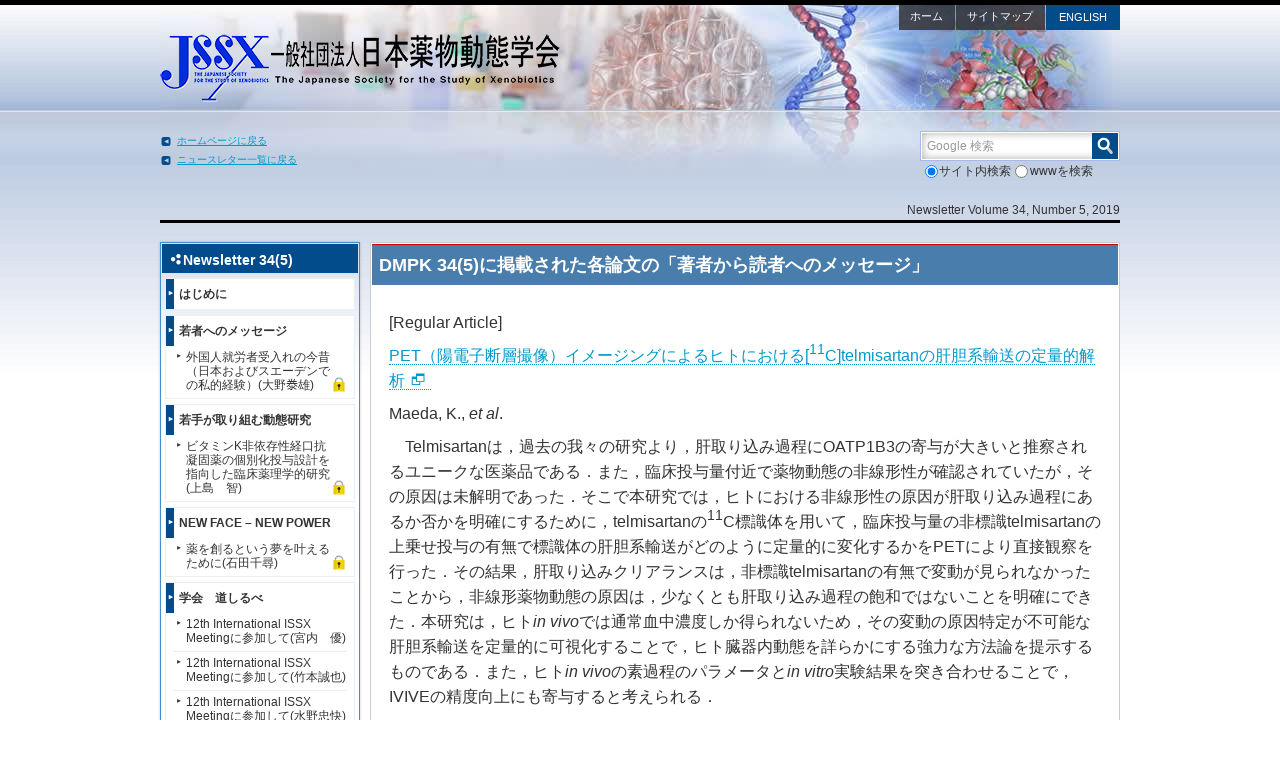

--- FILE ---
content_type: text/html; charset=UTF-8
request_url: https://www.jssx.org/nl/nl34-5/dmpk/
body_size: 11794
content:
<!DOCTYPE html>
<html lang="ja">
<head>
    <meta charset="UTF-8"/>
    <meta name="viewport" content="width=device-width"/>
            <meta name="keywords" content=""/>
                    <meta name="description" content="Newsletter Volume 34, Number 5, 2019[newsletter-nav slug="nl..."/>
                <title>NL34(5)-DMPK著者から読者へのメッセージ | 日本薬物動態学会</title>
<meta name='robots' content='max-image-preview:large' />

<!-- Google Tag Manager for WordPress by gtm4wp.com -->
<script data-cfasync="false" data-pagespeed-no-defer>
	var gtm4wp_datalayer_name = "dataLayer";
	var dataLayer = dataLayer || [];
</script>
<!-- End Google Tag Manager for WordPress by gtm4wp.com --><script type="text/javascript">
/* <![CDATA[ */
window._wpemojiSettings = {"baseUrl":"https:\/\/s.w.org\/images\/core\/emoji\/16.0.1\/72x72\/","ext":".png","svgUrl":"https:\/\/s.w.org\/images\/core\/emoji\/16.0.1\/svg\/","svgExt":".svg","source":{"concatemoji":"https:\/\/www.jssx.org\/wp\/wp-includes\/js\/wp-emoji-release.min.js?ver=eed5820cfc4f3bf9c302a2383e4b3f86"}};
/*! This file is auto-generated */
!function(s,n){var o,i,e;function c(e){try{var t={supportTests:e,timestamp:(new Date).valueOf()};sessionStorage.setItem(o,JSON.stringify(t))}catch(e){}}function p(e,t,n){e.clearRect(0,0,e.canvas.width,e.canvas.height),e.fillText(t,0,0);var t=new Uint32Array(e.getImageData(0,0,e.canvas.width,e.canvas.height).data),a=(e.clearRect(0,0,e.canvas.width,e.canvas.height),e.fillText(n,0,0),new Uint32Array(e.getImageData(0,0,e.canvas.width,e.canvas.height).data));return t.every(function(e,t){return e===a[t]})}function u(e,t){e.clearRect(0,0,e.canvas.width,e.canvas.height),e.fillText(t,0,0);for(var n=e.getImageData(16,16,1,1),a=0;a<n.data.length;a++)if(0!==n.data[a])return!1;return!0}function f(e,t,n,a){switch(t){case"flag":return n(e,"\ud83c\udff3\ufe0f\u200d\u26a7\ufe0f","\ud83c\udff3\ufe0f\u200b\u26a7\ufe0f")?!1:!n(e,"\ud83c\udde8\ud83c\uddf6","\ud83c\udde8\u200b\ud83c\uddf6")&&!n(e,"\ud83c\udff4\udb40\udc67\udb40\udc62\udb40\udc65\udb40\udc6e\udb40\udc67\udb40\udc7f","\ud83c\udff4\u200b\udb40\udc67\u200b\udb40\udc62\u200b\udb40\udc65\u200b\udb40\udc6e\u200b\udb40\udc67\u200b\udb40\udc7f");case"emoji":return!a(e,"\ud83e\udedf")}return!1}function g(e,t,n,a){var r="undefined"!=typeof WorkerGlobalScope&&self instanceof WorkerGlobalScope?new OffscreenCanvas(300,150):s.createElement("canvas"),o=r.getContext("2d",{willReadFrequently:!0}),i=(o.textBaseline="top",o.font="600 32px Arial",{});return e.forEach(function(e){i[e]=t(o,e,n,a)}),i}function t(e){var t=s.createElement("script");t.src=e,t.defer=!0,s.head.appendChild(t)}"undefined"!=typeof Promise&&(o="wpEmojiSettingsSupports",i=["flag","emoji"],n.supports={everything:!0,everythingExceptFlag:!0},e=new Promise(function(e){s.addEventListener("DOMContentLoaded",e,{once:!0})}),new Promise(function(t){var n=function(){try{var e=JSON.parse(sessionStorage.getItem(o));if("object"==typeof e&&"number"==typeof e.timestamp&&(new Date).valueOf()<e.timestamp+604800&&"object"==typeof e.supportTests)return e.supportTests}catch(e){}return null}();if(!n){if("undefined"!=typeof Worker&&"undefined"!=typeof OffscreenCanvas&&"undefined"!=typeof URL&&URL.createObjectURL&&"undefined"!=typeof Blob)try{var e="postMessage("+g.toString()+"("+[JSON.stringify(i),f.toString(),p.toString(),u.toString()].join(",")+"));",a=new Blob([e],{type:"text/javascript"}),r=new Worker(URL.createObjectURL(a),{name:"wpTestEmojiSupports"});return void(r.onmessage=function(e){c(n=e.data),r.terminate(),t(n)})}catch(e){}c(n=g(i,f,p,u))}t(n)}).then(function(e){for(var t in e)n.supports[t]=e[t],n.supports.everything=n.supports.everything&&n.supports[t],"flag"!==t&&(n.supports.everythingExceptFlag=n.supports.everythingExceptFlag&&n.supports[t]);n.supports.everythingExceptFlag=n.supports.everythingExceptFlag&&!n.supports.flag,n.DOMReady=!1,n.readyCallback=function(){n.DOMReady=!0}}).then(function(){return e}).then(function(){var e;n.supports.everything||(n.readyCallback(),(e=n.source||{}).concatemoji?t(e.concatemoji):e.wpemoji&&e.twemoji&&(t(e.twemoji),t(e.wpemoji)))}))}((window,document),window._wpemojiSettings);
/* ]]> */
</script>
<style id='wp-emoji-styles-inline-css' type='text/css'>

	img.wp-smiley, img.emoji {
		display: inline !important;
		border: none !important;
		box-shadow: none !important;
		height: 1em !important;
		width: 1em !important;
		margin: 0 0.07em !important;
		vertical-align: -0.1em !important;
		background: none !important;
		padding: 0 !important;
	}
</style>
<style id='classic-theme-styles-inline-css' type='text/css'>
/*! This file is auto-generated */
.wp-block-button__link{color:#fff;background-color:#32373c;border-radius:9999px;box-shadow:none;text-decoration:none;padding:calc(.667em + 2px) calc(1.333em + 2px);font-size:1.125em}.wp-block-file__button{background:#32373c;color:#fff;text-decoration:none}
</style>
<style id='global-styles-inline-css' type='text/css'>
:root{--wp--preset--aspect-ratio--square: 1;--wp--preset--aspect-ratio--4-3: 4/3;--wp--preset--aspect-ratio--3-4: 3/4;--wp--preset--aspect-ratio--3-2: 3/2;--wp--preset--aspect-ratio--2-3: 2/3;--wp--preset--aspect-ratio--16-9: 16/9;--wp--preset--aspect-ratio--9-16: 9/16;--wp--preset--color--black: #000000;--wp--preset--color--cyan-bluish-gray: #abb8c3;--wp--preset--color--white: #ffffff;--wp--preset--color--pale-pink: #f78da7;--wp--preset--color--vivid-red: #cf2e2e;--wp--preset--color--luminous-vivid-orange: #ff6900;--wp--preset--color--luminous-vivid-amber: #fcb900;--wp--preset--color--light-green-cyan: #7bdcb5;--wp--preset--color--vivid-green-cyan: #00d084;--wp--preset--color--pale-cyan-blue: #8ed1fc;--wp--preset--color--vivid-cyan-blue: #0693e3;--wp--preset--color--vivid-purple: #9b51e0;--wp--preset--gradient--vivid-cyan-blue-to-vivid-purple: linear-gradient(135deg,rgba(6,147,227,1) 0%,rgb(155,81,224) 100%);--wp--preset--gradient--light-green-cyan-to-vivid-green-cyan: linear-gradient(135deg,rgb(122,220,180) 0%,rgb(0,208,130) 100%);--wp--preset--gradient--luminous-vivid-amber-to-luminous-vivid-orange: linear-gradient(135deg,rgba(252,185,0,1) 0%,rgba(255,105,0,1) 100%);--wp--preset--gradient--luminous-vivid-orange-to-vivid-red: linear-gradient(135deg,rgba(255,105,0,1) 0%,rgb(207,46,46) 100%);--wp--preset--gradient--very-light-gray-to-cyan-bluish-gray: linear-gradient(135deg,rgb(238,238,238) 0%,rgb(169,184,195) 100%);--wp--preset--gradient--cool-to-warm-spectrum: linear-gradient(135deg,rgb(74,234,220) 0%,rgb(151,120,209) 20%,rgb(207,42,186) 40%,rgb(238,44,130) 60%,rgb(251,105,98) 80%,rgb(254,248,76) 100%);--wp--preset--gradient--blush-light-purple: linear-gradient(135deg,rgb(255,206,236) 0%,rgb(152,150,240) 100%);--wp--preset--gradient--blush-bordeaux: linear-gradient(135deg,rgb(254,205,165) 0%,rgb(254,45,45) 50%,rgb(107,0,62) 100%);--wp--preset--gradient--luminous-dusk: linear-gradient(135deg,rgb(255,203,112) 0%,rgb(199,81,192) 50%,rgb(65,88,208) 100%);--wp--preset--gradient--pale-ocean: linear-gradient(135deg,rgb(255,245,203) 0%,rgb(182,227,212) 50%,rgb(51,167,181) 100%);--wp--preset--gradient--electric-grass: linear-gradient(135deg,rgb(202,248,128) 0%,rgb(113,206,126) 100%);--wp--preset--gradient--midnight: linear-gradient(135deg,rgb(2,3,129) 0%,rgb(40,116,252) 100%);--wp--preset--font-size--small: 13px;--wp--preset--font-size--medium: 20px;--wp--preset--font-size--large: 36px;--wp--preset--font-size--x-large: 42px;--wp--preset--spacing--20: 0.44rem;--wp--preset--spacing--30: 0.67rem;--wp--preset--spacing--40: 1rem;--wp--preset--spacing--50: 1.5rem;--wp--preset--spacing--60: 2.25rem;--wp--preset--spacing--70: 3.38rem;--wp--preset--spacing--80: 5.06rem;--wp--preset--shadow--natural: 6px 6px 9px rgba(0, 0, 0, 0.2);--wp--preset--shadow--deep: 12px 12px 50px rgba(0, 0, 0, 0.4);--wp--preset--shadow--sharp: 6px 6px 0px rgba(0, 0, 0, 0.2);--wp--preset--shadow--outlined: 6px 6px 0px -3px rgba(255, 255, 255, 1), 6px 6px rgba(0, 0, 0, 1);--wp--preset--shadow--crisp: 6px 6px 0px rgba(0, 0, 0, 1);}:where(.is-layout-flex){gap: 0.5em;}:where(.is-layout-grid){gap: 0.5em;}body .is-layout-flex{display: flex;}.is-layout-flex{flex-wrap: wrap;align-items: center;}.is-layout-flex > :is(*, div){margin: 0;}body .is-layout-grid{display: grid;}.is-layout-grid > :is(*, div){margin: 0;}:where(.wp-block-columns.is-layout-flex){gap: 2em;}:where(.wp-block-columns.is-layout-grid){gap: 2em;}:where(.wp-block-post-template.is-layout-flex){gap: 1.25em;}:where(.wp-block-post-template.is-layout-grid){gap: 1.25em;}.has-black-color{color: var(--wp--preset--color--black) !important;}.has-cyan-bluish-gray-color{color: var(--wp--preset--color--cyan-bluish-gray) !important;}.has-white-color{color: var(--wp--preset--color--white) !important;}.has-pale-pink-color{color: var(--wp--preset--color--pale-pink) !important;}.has-vivid-red-color{color: var(--wp--preset--color--vivid-red) !important;}.has-luminous-vivid-orange-color{color: var(--wp--preset--color--luminous-vivid-orange) !important;}.has-luminous-vivid-amber-color{color: var(--wp--preset--color--luminous-vivid-amber) !important;}.has-light-green-cyan-color{color: var(--wp--preset--color--light-green-cyan) !important;}.has-vivid-green-cyan-color{color: var(--wp--preset--color--vivid-green-cyan) !important;}.has-pale-cyan-blue-color{color: var(--wp--preset--color--pale-cyan-blue) !important;}.has-vivid-cyan-blue-color{color: var(--wp--preset--color--vivid-cyan-blue) !important;}.has-vivid-purple-color{color: var(--wp--preset--color--vivid-purple) !important;}.has-black-background-color{background-color: var(--wp--preset--color--black) !important;}.has-cyan-bluish-gray-background-color{background-color: var(--wp--preset--color--cyan-bluish-gray) !important;}.has-white-background-color{background-color: var(--wp--preset--color--white) !important;}.has-pale-pink-background-color{background-color: var(--wp--preset--color--pale-pink) !important;}.has-vivid-red-background-color{background-color: var(--wp--preset--color--vivid-red) !important;}.has-luminous-vivid-orange-background-color{background-color: var(--wp--preset--color--luminous-vivid-orange) !important;}.has-luminous-vivid-amber-background-color{background-color: var(--wp--preset--color--luminous-vivid-amber) !important;}.has-light-green-cyan-background-color{background-color: var(--wp--preset--color--light-green-cyan) !important;}.has-vivid-green-cyan-background-color{background-color: var(--wp--preset--color--vivid-green-cyan) !important;}.has-pale-cyan-blue-background-color{background-color: var(--wp--preset--color--pale-cyan-blue) !important;}.has-vivid-cyan-blue-background-color{background-color: var(--wp--preset--color--vivid-cyan-blue) !important;}.has-vivid-purple-background-color{background-color: var(--wp--preset--color--vivid-purple) !important;}.has-black-border-color{border-color: var(--wp--preset--color--black) !important;}.has-cyan-bluish-gray-border-color{border-color: var(--wp--preset--color--cyan-bluish-gray) !important;}.has-white-border-color{border-color: var(--wp--preset--color--white) !important;}.has-pale-pink-border-color{border-color: var(--wp--preset--color--pale-pink) !important;}.has-vivid-red-border-color{border-color: var(--wp--preset--color--vivid-red) !important;}.has-luminous-vivid-orange-border-color{border-color: var(--wp--preset--color--luminous-vivid-orange) !important;}.has-luminous-vivid-amber-border-color{border-color: var(--wp--preset--color--luminous-vivid-amber) !important;}.has-light-green-cyan-border-color{border-color: var(--wp--preset--color--light-green-cyan) !important;}.has-vivid-green-cyan-border-color{border-color: var(--wp--preset--color--vivid-green-cyan) !important;}.has-pale-cyan-blue-border-color{border-color: var(--wp--preset--color--pale-cyan-blue) !important;}.has-vivid-cyan-blue-border-color{border-color: var(--wp--preset--color--vivid-cyan-blue) !important;}.has-vivid-purple-border-color{border-color: var(--wp--preset--color--vivid-purple) !important;}.has-vivid-cyan-blue-to-vivid-purple-gradient-background{background: var(--wp--preset--gradient--vivid-cyan-blue-to-vivid-purple) !important;}.has-light-green-cyan-to-vivid-green-cyan-gradient-background{background: var(--wp--preset--gradient--light-green-cyan-to-vivid-green-cyan) !important;}.has-luminous-vivid-amber-to-luminous-vivid-orange-gradient-background{background: var(--wp--preset--gradient--luminous-vivid-amber-to-luminous-vivid-orange) !important;}.has-luminous-vivid-orange-to-vivid-red-gradient-background{background: var(--wp--preset--gradient--luminous-vivid-orange-to-vivid-red) !important;}.has-very-light-gray-to-cyan-bluish-gray-gradient-background{background: var(--wp--preset--gradient--very-light-gray-to-cyan-bluish-gray) !important;}.has-cool-to-warm-spectrum-gradient-background{background: var(--wp--preset--gradient--cool-to-warm-spectrum) !important;}.has-blush-light-purple-gradient-background{background: var(--wp--preset--gradient--blush-light-purple) !important;}.has-blush-bordeaux-gradient-background{background: var(--wp--preset--gradient--blush-bordeaux) !important;}.has-luminous-dusk-gradient-background{background: var(--wp--preset--gradient--luminous-dusk) !important;}.has-pale-ocean-gradient-background{background: var(--wp--preset--gradient--pale-ocean) !important;}.has-electric-grass-gradient-background{background: var(--wp--preset--gradient--electric-grass) !important;}.has-midnight-gradient-background{background: var(--wp--preset--gradient--midnight) !important;}.has-small-font-size{font-size: var(--wp--preset--font-size--small) !important;}.has-medium-font-size{font-size: var(--wp--preset--font-size--medium) !important;}.has-large-font-size{font-size: var(--wp--preset--font-size--large) !important;}.has-x-large-font-size{font-size: var(--wp--preset--font-size--x-large) !important;}
:where(.wp-block-post-template.is-layout-flex){gap: 1.25em;}:where(.wp-block-post-template.is-layout-grid){gap: 1.25em;}
:where(.wp-block-columns.is-layout-flex){gap: 2em;}:where(.wp-block-columns.is-layout-grid){gap: 2em;}
:root :where(.wp-block-pullquote){font-size: 1.5em;line-height: 1.6;}
</style>
<link rel='stylesheet' id='style-css' href='https://www.jssx.org/wp/wp-content/themes/jssx/jssx.css?ver=20250205' type='text/css' media='all' />
<link rel='stylesheet' id='style_medium-css' href='https://www.jssx.org/wp/wp-content/themes/jssx/jssx_media_medium.css?ver=20250205' type='text/css' media='screen and (min-device-width: 481px) and (max-device-width: 960px)' />
<link rel='stylesheet' id='style_small-css' href='https://www.jssx.org/wp/wp-content/themes/jssx/jssx_media_small.css?ver=20250205' type='text/css' media='screen and (min-device-width: 200px) and (max-device-width: 480px)' />
<link rel='stylesheet' id='style_print-css' href='https://www.jssx.org/wp/wp-content/themes/jssx/jssx_media_print.css?ver=20250205' type='text/css' media='print' />
<!--[if lte IE 9]>
<link rel='stylesheet' id='style_ie9-css' href='https://www.jssx.org/wp/wp-content/themes/jssx/ie9.css?ver=eed5820cfc4f3bf9c302a2383e4b3f86' type='text/css' media='all' />
<![endif]-->
<script type="text/javascript" src="https://www.jssx.org/wp/wp-includes/js/jquery/jquery.min.js?ver=3.7.1" id="jquery-core-js"></script>
<script type="text/javascript" src="https://www.jssx.org/wp/wp-includes/js/jquery/jquery-migrate.min.js?ver=3.4.1" id="jquery-migrate-js"></script>
<!--[if lte IE 9]>
<script type="text/javascript" src="https://www.jssx.org/wp/wp-content/themes/jssx/js/html5.js?ver=eed5820cfc4f3bf9c302a2383e4b3f86" id="html5.js-js"></script>
<![endif]-->
<link rel="https://api.w.org/" href="https://www.jssx.org/wp-json/" /><link rel="canonical" href="https://www.jssx.org/nl/nl34-5/dmpk/" />
<link rel='shortlink' href='https://www.jssx.org/?p=14837' />
<link rel="alternate" title="oEmbed (JSON)" type="application/json+oembed" href="https://www.jssx.org/wp-json/oembed/1.0/embed?url=https%3A%2F%2Fwww.jssx.org%2Fnl%2Fnl34-5%2Fdmpk%2F" />
<link rel="alternate" title="oEmbed (XML)" type="text/xml+oembed" href="https://www.jssx.org/wp-json/oembed/1.0/embed?url=https%3A%2F%2Fwww.jssx.org%2Fnl%2Fnl34-5%2Fdmpk%2F&#038;format=xml" />

<!-- Google Tag Manager for WordPress by gtm4wp.com -->
<!-- GTM Container placement set to footer -->
<script data-cfasync="false" data-pagespeed-no-defer type="text/javascript">
	var dataLayer_content = {"pagePostType":"kt_nl_manager","pagePostType2":"single-kt_nl_manager","pagePostAuthor":"キートン 清水"};
	dataLayer.push( dataLayer_content );
</script>
<script data-cfasync="false" data-pagespeed-no-defer type="text/javascript">
(function(w,d,s,l,i){w[l]=w[l]||[];w[l].push({'gtm.start':
new Date().getTime(),event:'gtm.js'});var f=d.getElementsByTagName(s)[0],
j=d.createElement(s),dl=l!='dataLayer'?'&l='+l:'';j.async=true;j.src=
'//www.googletagmanager.com/gtm.js?id='+i+dl;f.parentNode.insertBefore(j,f);
})(window,document,'script','dataLayer','GTM-5MFQP5G');
</script>
<!-- End Google Tag Manager for WordPress by gtm4wp.com -->		<style type="text/css" id="wp-custom-css">
			#widget-sidebar-right .guide-text strong{
	font-weight: bold;
}

#widget-sidebar-right .btn-member-mypage a:any-link{
	display: grid;
	grid-template-areas: 
		"icon first "
		"icon second";
	grid-gap: .375rem .625rem;
	place-content: center;
	align-items: center;
	text-decoration: none;
	background-color: #ffffff;
	background-image: linear-gradient(to bottom, #ffffff, #eeeeee);
	margin-block-start: .75rem;
	padding: .5rem;
	border: .0625rem solid #438ed0;
	border-radius: .375rem;
	box-shadow: 0 0 .25rem rgba(0,0,0,.25);	
}

#widget-sidebar-right .btn-member-mypage ._icon-user{
	display: block;
	grid-area: icon;
	width: 2rem;
	height: auto;
	aspect-ratio: 7/8;
}

#widget-sidebar-right .btn-member-mypage a ._text-first{
	grid-area: first;
	display: block;
	text-align: start;
	font-size: .875rem;
	font-weight: normal;
	color: #941d55;
	line-height: 1;
}

#widget-sidebar-right .btn-member-mypage a ._text-second{
	grid-area: second;
	display: block;
	text-align: start;
	font-size: 1.375rem;
	font-weight: bold;
	color: #024c8b;
	line-height: 1;
}

/* hover, focus, active */
#widget-sidebar-right .btn-member-mypage a:is(:hover, focus, active){
	text-decoration: none;
}

#widget-sidebar-right .btn-member-mypage a:is(:hover, focus){
	border: .0625rem solid #71aadd;
	background-image: linear-gradient(to bottom, #ffffff, #DEF0FF);
	box-shadow: 0 0 .25rem rgba(0,0,0,.15);	
}

#widget-sidebar-right .btn-member-mypage a:is(:hover, focus) ._icon-user{
	opacity: .85;
}

#widget-sidebar-right .btn-member-mypage a:is(:hover, focus) ._text-first{
	color: #941d55;
}

#widget-sidebar-right .btn-member-mypage a:is(:hover, focus) ._text-second{
	color: #024c8b;
}
		</style>
		</head>
<body class="wp-singular kt_nl_manager-template-default single single-kt_nl_manager postid-14837 wp-theme-jssx no-js lang_ja">
<header>
    <div id="header" class="subscriber">
        <div class="box-main">
                        <p id="site-title">
                <a href="https://www.jssx.org/" rel="home">
                    <img
                            src="https://www.jssx.org/wp/wp-content/themes/jssx/parts/logo.png"
                            alt="日本薬物動態学会"/>
                </a>
            </p>
            <div id="site-nav">
                <ul class="mlswitcher">	<li class="lang-item lang-item-21 lang-item-en no-translation lang-item-first"><a lang="en-US" hreflang="en-US" href="https://www.jssx.org/en/">ENGLISH</a></li>
</ul>                <ul id="home-menu" class="menu"><li id="menu-item-129" class="menu-item menu-item-type-post_type menu-item-object-page menu-item-home menu-item-129"><a href="https://www.jssx.org/">ホーム</a></li>
<li id="menu-item-128" class="menu-item menu-item-type-post_type menu-item-object-page menu-item-128"><a href="https://www.jssx.org/sitemap/">サイトマップ</a></li>
</ul>            </div>
        </div>
    </div><!-- #header -->
</header>
<div id="wrapper" class="newsletter">
    <div class="box-main">
        <div class="newsletter_header">
            <div class="leftBlock">
                <a href="https://www.jssx.org/">ホームページに戻る</a><br />
                                <a href="https://www.jssx.org/newsletter/index/">ニュースレター一覧に戻る</a>
                            </div>
            <div id="side" class="rightBlock">
                <form id="gsearch" method="get" action="https://www.google.co.jp/search" target="_blank">
    <p class="s_wrap"><label for="s" class="assistive-text">Google 検索</label>
        <input type="text" name="q" size="25" maxlength="255" value="" class="field" id="s"
               placeholder="Google 検索"/>
        <input type="hidden" name="ie" value="UTF-8"/>
        <input type="hidden" name="oe" value="UTF-8"/>
        <input type="hidden" name="hl" value="ja"/>
        <input type="image" name="btnG" src="https://www.jssx.org/wp/wp-content/themes/jssx/parts/icon-search.png"
               alt="Google 検索" id="searchsubmit"/>
        <input type="hidden" name="domains" value="www.jssx.org"/>
    </p>
    <p id="search">
        <label><input type="radio" name="sitesearch" value="www.jssx.org"
                      checked="checked"/>サイト内検索</label>
        <label><input type="radio" name="sitesearch" value=""/>wwwを検索</label>
    </p>
</form>            </div>
        </div>
        <div id="newsletterMain">
            <div class="skip-link first"><a href="#content" class="assistive-text" title="メインコンテンツへ移動">メインコンテンツへ移動</a></div>
                            <div id="post-14837" class="post-14837 kt_nl_manager type-kt_nl_manager status-publish hentry">
                    <div class="nombre">Newsletter Volume 34, Number 5, 2019</div>
<p><!-- 左サイドメニュー --></p>
<div class="leftBlock"><div class="content-menu">
<nav>
<h3>Newsletter 34(5)</h3>
<ul class="menu">
	<li><a href="https://www.jssx.org/nl/nl34-5/"><strong class="title">はじめに</strong></a></li>
	<li><a class="lock" href="https://www.jssx.org/nl/nl34-5/message/"><strong class="title">若者へのメッセージ</strong><span class="item">外国人就労者受入れの今昔（日本およびスエーデンでの私的経験）(大野𣳾雄)</span></a></li>
	<li><a class="lock" href="https://www.jssx.org/nl/nl34-5/young-research/"><strong class="title">若手が取り組む動態研究</strong><span class="item">ビタミンK非依存性経口抗凝固薬の個別化投与設計を指向した臨床薬理学的研究(上島　智)</span></a></li>
	<li><a class="lock" href="https://www.jssx.org/nl/nl34-5/new-face/"><strong class="title">NEW FACE – NEW POWER</strong><span class="item">薬を創るという夢を叶えるために(石田千尋)</span></a></li>
	<li><a href="https://www.jssx.org/nl/nl34-5/signpost-1/"><strong class="title">学会　道しるべ</strong><span class="item">12th International ISSX Meetingに参加して(宮内　優)</span></a><br />
<a href="https://www.jssx.org/nl/nl34-5/signpost-2/"><span class="item">12th International ISSX Meetingに参加して(竹本誠也)</span></a><br />
<a href="https://www.jssx.org/nl/nl34-5/signpost-3/"><span class="item">12th International ISSX Meetingに参加して(水野忠快)</span></a><br />
<a href="https://www.jssx.org/nl/nl34-5/signpost-4/"><span class="item">12th International ISSX Meetingに参加して(野口幸希)</span></a><br />
<a href="https://www.jssx.org/nl/nl34-5/signpost-5/"><span class="item">12th International ISSX Meetingに参加して(河西　巧)</span></a><br />
<a href="https://www.jssx.org/nl/nl34-5/signpost-6/"><span class="item">12th International ISSX Meetingに参加して(上岡宏規)</span></a></li>
	<li><a class="lock" href="https://www.jssx.org/nl/nl34-5/basic-course/"><strong class="title">企業で活きる薬物動態の基礎講座</strong><span class="item">いまさら聞けない母集団薬物動態（PPK）解析の基礎 – PPKのすばらしさを実感しよう！ –（4回シリーズ　その4）(大石昌代)</span></a></li>
	<li><a href="https://www.jssx.org/nl/nl34-5/dmpk/" class="current"><strong class="title">DMPK 34(5)に掲載された各論文の「著者から読者へのメッセージ」</strong></a></li>
	<li><a class="lock pdf" href="https://www.jssx.org/wp/wp-content/uploads/2020/06/nl34-5.pdf" target="_blank" rel="noreferrer noopener"><strong class="title">全記事PDF</strong></a></li>
</ul>
</nav>
</div>
<div class="banner-under-menu"><a href="https://www.nemotoscience.co.jp/" target="_blank" rel="noopener noreferrer"><img decoding="async" class="alignnone wp-image-169 size-full" src="https://www.jssx.org/wp/wp-content/public_uploads/banner_nemoto.jpg" alt="ネモト・サイエンス：薬物動態専門の受託" width="197" height="92" /></a><br />
<a href="http://dmpk.waters.com/ja?xcid=ext2232" target="_blank" rel="noopener noreferrer"><img decoding="async" class="alignnone size-full wp-image-9407" src="https://www.jssx.org/wp/wp-content/public_uploads/jssx_waters_2017.jpg" alt="日本ウォーターズ：薬物動態関連情報サイト資料ダウンロードも" width="200" height="92" /></a><br />
<a href="https://www.sekisuimedical.jp/business/adme_tox/index.html" target="_blank" rel="noopener noreferrer"><img decoding="async" class="no-border alignnone wp-image-1698 size-full" src="https://www.jssx.org/wp/wp-content/public_uploads/banner_sekisui.jpg" alt="積水メディカル株式会社創薬支援事業部：際立つサービス" width="197" height="92" /></a></div></div>
<div class="mainBlock">
<article class="dmpk contents">
<header>
<h1>DMPK 34(5)に掲載された各論文の「著者から読者へのメッセージ」</h1>
</header>
<div id="content">
<article>
<p class="doc-head">[Regular Article]</p>
<p><a href="https://www.sciencedirect.com/science/article/pii/S1347436718301526?via%3Dihub" target="_blank" rel="noopener noreferrer">PET（陽電子断層撮像）イメージングによるヒトにおける[<sup>11</sup>C]telmisartanの肝胆系輸送の定量的解析</a></p>
<p>Maeda, K., <i>et al</i>.</p>
<p>　Telmisartanは，過去の我々の研究より，肝取り込み過程にOATP1B3の寄与が大きいと推察されるユニークな医薬品である．また，臨床投与量付近で薬物動態の非線形性が確認されていたが，その原因は未解明であった．そこで本研究では，ヒトにおける非線形性の原因が肝取り込み過程にあるか否かを明確にするために，telmisartanの<sup>11</sup>C標識体を用いて，臨床投与量の非標識telmisartanの上乗せ投与の有無で標識体の肝胆系輸送がどのように定量的に変化するかをPETにより直接観察を行った．その結果，肝取り込みクリアランスは，非標識telmisartanの有無で変動が見られなかったことから，非線形薬物動態の原因は，少なくとも肝取り込み過程の飽和ではないことを明確にできた．本研究は，ヒト<i>in vivo</i>では通常血中濃度しか得られないため，その変動の原因特定が不可能な肝胆系輸送を定量的に可視化することで，ヒト臓器内動態を詳らかにする強力な方法論を提示するものである．また，ヒト<i>in vivo</i>の素過程のパラメータと<i>in vitro</i>実験結果を突き合わせることで，IVIVEの精度向上にも寄与すると考えられる．</p>
<p class="doc-head">[Regular Article]</p>
<p><a href="https://www.sciencedirect.com/science/article/pii/S1347436719300333?via%3Dihub" target="_blank" rel="noopener noreferrer">PETイメージング手法を用いた新規F-18標識ピタバスタチン誘導体PTV-F1による健常ラットにおける肝胆道系トランスポーター輸送機能のインビボ評価</a></p>
<p>Kimura, H., <i>et al</i>.</p>
<p>　様々な薬剤の取り込みや排泄を詳細に理解するには，肝胆輸送に関わるトランスポーター機能を評価することが重要である．一方，陽電子断層撮影（PET）は非侵襲的かつ高感度に生体内の機能をインビボ評価できる分子イメージング法である．そこで本研究では，肝取り込みに寄与する有機アニオントランスポーター（OATP）の基質かつ，胆汁排泄に寄与するトランスポーターの基質であるピタバスタチンの誘導体[<sup>18</sup>F]PTV-F1のトランスポーターを介した肝胆輸送機能評価を，PETを用いて行った．PET撮像実験の結果，速やかな肝臓への取り込み及び腸管への排泄が明瞭に描出され，さらにOATP阻害剤としてリファンピシン投与群と比較した結果，[<sup>18</sup>F]PTV-F1の肝取り込みが有意に低下した．今後はヒトにおける臨床試験を経て，OATPの薬物間相互作用の解明や医薬品開発に貢献できるようなPETイメージング手法を用いたOATP機能解析法を確立したいと考えている．</p>
<p class="doc-head">[Regular Article]</p>
<p><a href="https://www.sciencedirect.com/science/article/pii/S1347436719300710?via%3Dihub" target="_blank" rel="noopener noreferrer">Relative Factor（RF）法によるヒト肝細胞を用いたCYP2C9誘導リスクの評価</a></p>
<p>Endo-Tsukude, C., <i>et al</i>.</p>
<p>　酵素誘導の<i>in vitro</i>試験による評価方法は，各国の薬物相互作用ガイドラインにてEC<sub>50</sub>及びE<sub>max</sub>を用いたカットオフ基準と比較する方法が提唱されている．RF法は，E<sub>max</sub>及びEC<sub>50</sub>を算出せずともリスク評価が可能であり，化合物の毒性又は溶解度等の要因によってこれらのパラメータの算出が困難な場合に威力を発揮する．本研究では，簡便にCYP3A4の誘導リスクを評価することができるRF法を用い，医薬品8化合物のヒト凍結肝細胞における<i>in vitro</i>試験結果及び臨床相互作用情報を基に，CYP2C9の誘導リスクを評価した．RF法によりCYP2C9の誘導リスクは評価可能であり，その誘導リスクはCYP3A4より低いと評価された．報告されている臨床相互作用についての網羅的な検討からも，この結果は支持された．RF法は，新有効医薬品開発の非臨床段階で，臨床酵素誘導リスク予測の簡便化及び効率化に貢献するだろう．</p>
<p class="doc-head">[Regular Article]</p>
<p><a href="https://www.sciencedirect.com/science/article/pii/S1347436719300990?via%3Dihub" target="_blank" rel="noopener noreferrer">日本人トリメチルアミン尿症表現型および全ゲノムシークエンスデータベース遺伝子型由来のフラビン含有酸素添加酵素3（<i>FMO3</i>）遺伝子多型</a></p>
<p>Shimizu, M. <i>et al</i>.</p>
<p>　フラビン含有酸素添加酵素3（FMO3）は食品由来のトリメチルアミンの<i>N</i>-酸化反応を触媒する．本研究では，FMO3酵素機能不全であるトリメチルアミン尿症（別名，魚臭症候群）の表現型から<i>FMO3</i>遺伝子変異を探索し，加えて，東北大学東北メディカル・メガバンク統合データベースの3,500人規模のゲノム情報を用い，<i>FMO3</i>遺伝子変異の検索を行った．見出した新規<i>FMO3</i>遺伝子変異の酵素活性へ及ぼす影響を組換え酵素を用いて調べたところ，それらの影響は様々であった．一方，大規模データベースに登録された遺伝子情報解析では，遺伝子上の塩基欠失および塩基挿入の検出は困難であった．これらのことから，表現型に反映する新たな<i>FMO3</i>ハプロタイプ同定の探索には従来型の表現型解析に加えて大規模遺伝子情報の利用が有効であると推察された．</p>
</article>
<div class="ad-body-bottom"><h5>企業広告</h5>
<p><a href="https://www.nemotoscience.co.jp/" target="_blank" rel="noopener noreferrer"><strong>株式会社ネモトサイエンス</strong><br />
薬物動態試験の委託をご検討中の皆様へ～ネモト・サイエンスがご期待に応えます～</a></p>
<hr />
<p><a href="https://www.waters.com/waters/ja_JP/LC-MS-sample-vials-and-plates-to-minimize-NSB/nav.htm?cid=135010283&amp;xcid=x10576" target="_blank" rel="noopener noreferrer"><strong>日本ウォーターズ株式会社</strong><br />
ペプチド・タンパク質の吸着をプロテクト【新製品：QuanRecovery バイアル&amp;プレート】</a></p>
<hr />
<p><a href="https://www.sekisuimedical.jp/business/adme_tox/index.html" target="_blank" rel="noopener noreferrer"><strong>積水メディカル株式会社</strong><br />
国内外の臨床施設にて、<sup>14</sup>C標識化合物を用いた臨床薬物動態試験を実施します。</a></p>
<p>&nbsp;</p></div>
</div>
</article>
</div>
                                        <footer>
                        <div class="entry-meta">
                                                    </div><!-- .entry-meta -->
                    </footer>
                </div><!-- #post-14837 -->
                                </div><!-- #main -->
    </div>
</div><!-- #wrapper -->
<footer role="contentinfo">
    <div id="footer">
        <div class="box-main">
            <nav>
                <p id="goto-pagetop"><a href="#header"><i class="icon-jssx-04"></i>このページのトップへ</a></p>
            </nav>
        </div>
        <div id="footer-wrap">
            <div class="box-main">
                <nav>
                    <ul id="foot-menu" class="menu"><li id="menu-item-140" class="menu-item menu-item-type-post_type menu-item-object-page menu-item-140"><a href="https://www.jssx.org/policy/">個人情報ポリシー</a></li>
<li id="menu-item-141" class="menu-item menu-item-type-post_type menu-item-object-page menu-item-141"><a href="https://www.jssx.org/disclaimer/">免責事項</a></li>
</ul>                </nav>
                <p id="copyright">
                    <small>Copyright (C) 2013 JSSX. All Rights Reserved.</small>
                </p>
            </div>
        </div>
    </div><!-- #footer -->
</footer><!-- #colophon -->
<script type="speculationrules">
{"prefetch":[{"source":"document","where":{"and":[{"href_matches":"\/*"},{"not":{"href_matches":["\/wp\/wp-*.php","\/wp\/wp-admin\/*","\/wp\/wp-content\/uploads\/*","\/wp\/wp-content\/*","\/wp\/wp-content\/plugins\/*","\/wp\/wp-content\/themes\/jssx\/*","\/*\\?(.+)"]}},{"not":{"selector_matches":"a[rel~=\"nofollow\"]"}},{"not":{"selector_matches":".no-prefetch, .no-prefetch a"}}]},"eagerness":"conservative"}]}
</script>

<!-- GTM Container placement set to footer -->
<!-- Google Tag Manager (noscript) -->
				<noscript><iframe src="https://www.googletagmanager.com/ns.html?id=GTM-5MFQP5G" height="0" width="0" style="display:none;visibility:hidden" aria-hidden="true"></iframe></noscript>
<!-- End Google Tag Manager (noscript) --><script type="text/javascript" src="https://www.jssx.org/wp/wp-content/plugins/duracelltomi-google-tag-manager/dist/js/gtm4wp-form-move-tracker.js?ver=1.22.3" id="gtm4wp-form-move-tracker-js"></script>
<script type="text/javascript" src="https://www.jssx.org/wp/wp-content/themes/jssx/js/script.min.js?ver=eed5820cfc4f3bf9c302a2383e4b3f86" id="script-js"></script>
</body>
</html>

--- FILE ---
content_type: text/css
request_url: https://www.jssx.org/wp/wp-content/themes/jssx/jssx.css?ver=20250205
body_size: 11755
content:
html,body,div,span,applet,object,iframe,h1,h2,h3,h4,h5,h6,p,blockquote,pre,a,abbr,acronym,address,big,cite,code,del,dfn,em,font,ins,kbd,q,s,samp,small,strike,strong,sub,sup,tt,var,dl,dt,dd,ol,ul,li,fieldset,form,label,legend,table,caption,tbody,tfoot,thead,tr,th,td{border:0;font-family:inherit;font-size:100%;font-style:inherit;font-weight:inherit;margin:0;outline:0;padding:0}:focus{outline:0}body{line-height:1}ol,ul{list-style:none}table{border-collapse:separate;border-spacing:0}caption,th,td{font-weight:normal}blockquote:before,blockquote:after,q:before,q:after{content:""}blockquote,q{quotes:"" ""}a img{border:0}article,aside,details,figcaption,figure,footer,header,menu,nav,section{display:block}::-webkit-input-placeholder{color:#999}:-moz-placeholder{color:#999}a{color:#09c;text-decoration:none}a:visited{color:#941d55;text-decoration:none}a:focus,a:hover{color:#09c;text-decoration:underline}a:active{color:#333;text-decoration:none}@font-face{font-family:"fontello";src:url("font/font/fontello.eot?37715957");src:url("font/font/fontello.eot?37715957#iefix") format("embedded-opentype"),url("font/font/fontello.woff2?37715957") format("woff2"),url("font/font/fontello.woff?37715957") format("woff"),url("font/font/fontello.ttf?37715957") format("truetype"),url("font/font/fontello.svg?37715957#fontello") format("svg");font-display:swap;font-weight:normal;font-style:normal}[class^=icon-]:before,[class*=" icon-"]:before{font-family:"fontello";font-style:normal;font-weight:normal;speak:none;display:inline-block;text-decoration:inherit;width:1em;margin-right:.2em;text-align:center;font-variant:normal;text-transform:none;line-height:1em;margin-left:.2em;-webkit-font-smoothing:antialiased;-moz-osx-font-smoothing:grayscale}.icon-jssx-01:before{content:""}.icon-jssx-02:before{content:""}.icon-jssx-03:before{content:""}.icon-jssx-04:before{content:""}.icon-jssx-05:before{content:""}.icon-jssx-06:before{content:""}.bypostauthor{background:#7b68ee}body,input,textarea{color:#333;font-size:14px;font-weight:300;line-height:1.625;font-family:inherit}body{font-family:Verdana,Arial,"ヒラギノ角ゴ Pro W3","Hiragino Kaku Gothic Pro","メイリオ",Meiryo,Osaka,"ＭＳ Ｐゴシック","MS P Gothic",sans-serif;min-width:960px}body.lang_en_US{font-family:Verdana,Arial,sans-serif}body.lang_en_US.home div.tab-box .tab-content a[href$=_pdf]::after,body.lang_en_US.home div.tab-box .tab-content a.lipdf::after{content:url(parts/link/link-icon_pdf.png);padding:0 2px;position:relative;top:2px}body.lang_en_US.home div.tab-box .tab-content a.lidoc::after{content:url(parts/link/link-icon_word.png);padding:0 2px;position:relative;top:2px}body.lang_en_US.home div.tab-box .tab-content a.lixls::after{content:url(parts/link/link-icon_excel.png);padding:0 2px;position:relative;top:2px}body.lang_en_US #content :is(a[href$=".pdf"],a[href$=".doc"],a[href$=".docx"],a[href$=".xls"],a[href$=".xlsx"],a[href$=".ppt"],a[href$=".pptx"])::after{content:"(Japanese)";color:#666;display:inline-block;font-size:.75rem;position:static;margin-left:.25rem;user-select:none}body.lang_en_US #content :is(a[href$=".pdf"],a[href$=".doc"],a[href$=".docx"],a[href$=".xls"],a[href$=".xlsx"])::after{padding-left:1.125rem;min-width:14px;min-height:14px}body.lang_en_US #content a[href$=".pdf"]::after{background:rgba(0,0,0,0) url(parts/link/link-icon_pdf.png) no-repeat left 0}body.lang_en_US #content :is(a[href$=".doc"],a[href$=".docx"])::after{background:rgba(0,0,0,0) url(parts/link/link-icon_word.png) no-repeat left 0}body.lang_en_US #content :is(a[href$=".xls"],a[href$=".xlsx"])::after{background:rgba(0,0,0,0) url(parts/link/link-icon_excel.png) no-repeat left 0}body.lang_en_US #content .link-nolang :is(a[href$=".pdf"],a[href$=".doc"],a[href$=".docx"],a[href$=".xls"],a[href$=".xlsx"])::after,body.lang_en_US #content :is(a[href$=".pdf"],a[href$=".doc"],a[href$=".docx"],a[href$=".xls"],a[href$=".xlsx"]).link-nolang::after{content:"" !important;padding-left:0 !important}body.lang_en_US #content .link-nolang :is(a[href$=".ppt"],a[href$=".pptx"])::after,body.lang_en_US #content :is(a[href$=".ppt"],a[href$=".pptx"]).link-nolang::after{content:"" !important;display:none !important}.box-main{width:960px;margin:0 auto}a{color:#09c;text-decoration:none}a:visited{color:#941d55;text-decoration:none}a:is(:focus,:hover){color:#09c;text-decoration:underline}a:active{color:#333;text-decoration:none}.assistive-text{position:absolute !important;clip:rect(1px, 1px, 1px, 1px)}#access a.assistive-text:is(:focus,:active){background:#eee;border-bottom:1px solid #ddd;color:#1982d1;clip:auto !important;font-size:12px;position:absolute;text-decoration:underline;top:0;left:7.6%}.alignleft{display:inline;float:left;margin-right:1.25em}.alignright{display:inline;float:right;margin-left:1.25em}.aligncenter{clear:both;display:block;margin-left:auto;margin-right:auto}table.aligncenter{display:table}#newsletterMain .aligncenter{clear:none}#gsearch{vertical-align:top;margin-bottom:24px}#gsearch .s_wrap{position:relative;vertical-align:top;border:1px solid #a8b8ef;padding:0 26px 0 0}#gsearch #s{font-size:12px;width:186px;border:1px solid #fff;padding:0 5px 0;vertical-align:middle;height:26px;box-shadow:inset 0 0 8px #aaa}#gsearch #searchsubmit{position:absolute;top:0;right:0;padding:1px}#gsearch #search{padding:3px 0 0 5px;line-height:12px;vertical-align:top}#gsearch #search label{font-size:12px;position:relative;padding:0 0 0 1.2em;cursor:pointer}#gsearch #search input{margin:0;padding:0;position:absolute;top:1px;left:0;font-size:12px}html{background:#fff url(parts/bg-header.png) repeat-x 0 0}body{background:rgba(0,0,0,0) url(parts/back.jpg) no-repeat 50% 0}#footer{clear:both;background:#fff}#footer-wrap{background:#eee}#header .box-main{position:relative;display:flex;flex-direction:column;height:100%;justify-content:space-between}#header{border-top:5px solid #000;border-bottom:1px solid #bec8d9;position:relative;text-align:left;overflow:hidden;font-size:.7857em;line-height:2;z-index:100;height:105px}#site-nav{position:absolute;top:0;right:0;display:flex;flex-wrap:nowrap;flex-direction:row-reverse;justify-content:flex-end;margin-left:auto}#site-nav ul{list-style-type:none;margin:0;padding:0;display:flex;flex-wrap:nowrap}#site-nav ul li{line-height:1;padding-left:1px}#site-nav ul li a{display:block;background:#777;background:rgba(45,45,45,.8);color:#fff;padding:5px 12px 8px 11px;line-height:1.091}#site-nav ul li a:is(:hover,:focus){background:#333;text-decoration:none}#site-nav ul li a img{vertical-align:top}#site-nav .mlswitcher a{display:block;background:#034c8c;color:#fff;padding:6px 13px 7px 13px;text-decoration:none}#site-nav .mlswitcher a:is(:hover,:focus){background:#02315a}#site-title{padding:27px 0 8px 0}#site-title img{vertical-align:top}.global_menu{border:1px solid #fff;margin:0 0 5px;padding:1px;box-shadow:0 0 3px rgba(0,0,0,.2);line-height:1.2}.global_menu h3{background:#d09441;color:#fff;padding:8px .5em 5px 2px}.global_menu a{transition:all 200ms}.global_menu>ul{padding:5px 3px 3px}.global_menu>ul>li{position:relative;margin:0 0 1px}.global_menu>ul>li>a{position:relative;display:block;background-color:#fff;background-image:linear-gradient(to bottom, rgba(255, 255, 255, 0), rgba(0, 0, 0, 0.07));padding:7px 0 7px 11px;line-height:1;color:#000;text-shadow:rgba(0,0,0,.25) 0 0 1px,#fff -2px -2px 2px;border:1px solid #ddd;font-size:.8125rem;text-decoration:none}.global_menu>ul>li>a::before{font-family:"fontello";font-display:swap;content:"";font-style:normal;font-weight:normal;speak:none;-webkit-font-smoothing:antialiased;-moz-osx-font-smoothing:grayscale;position:absolute;top:0;bottom:0;left:0;width:7px;text-indent:-2px;text-shadow:none;padding-left:1px;background:#d09441;color:#fff;display:flex;justify-content:left;align-items:center;font-size:.75rem}.global_menu>ul>li>a:is(:hover,:focus){background-color:#f9f9f9;border-color:#ccc}.global_menu>ul>li.hover>a,.global_menu>ul>li:hover>a{background-color:#f9f9f9;border-color:#ccc}.global_menu>ul li.hover,.global_menu>ul li:hover{z-index:110}.global_menu>ul li.hover>ul,.global_menu>ul li:hover>ul{box-sizing:border-box;width:100%;overflow:visible;padding:1px;margin:0;z-index:120;background:#d09441;border:5px solid #fff;box-shadow:2px 2px 4px rgba(0,0,0,.3)}.global_menu>ul li.hover>ul>a,.global_menu>ul li:hover>ul>a{background:#fff7ed}.global_menu>ul li.hover>ul a:is(:hover,:focus),.global_menu>ul li:hover>ul a:is(:hover,:focus){background:#fff7ed}.global_menu>ul li.hover>ul li.current-menu-item>a,.global_menu>ul li.hover>ul li.current_page_item>a,.global_menu>ul li:hover>ul li.current-menu-item>a,.global_menu>ul li:hover>ul li.current_page_item>a{text-decoration:none;cursor:default}.global_menu>ul ul{position:absolute;top:0;left:100%;width:0;overflow:hidden;margin-left:0}.global_menu>ul ul li{position:relative;margin-bottom:0}.global_menu>ul ul li a{display:block;font-size:.857em;padding:0;background:#fff;text-decoration:none}.global_menu>ul ul li a.liexternal span::after{font-family:"fontello";font-display:swap;content:"";font-style:normal;font-weight:normal;speak:none;-webkit-font-smoothing:antialiased;-moz-osx-font-smoothing:grayscale;display:inline-block;padding:0 5px;font-size:1rem}.global_menu>ul ul li a:is(:hover,:focus){text-decoration:underline}.global_menu>ul ul li a span{display:block;padding:7px 7px 7px 7px}.global_menu>ul ul li ul{top:-1px}.global_menu>ul ul li.hasSub>a>span{position:relative;display:block}.global_menu>ul ul li.hasSub>a>span::after{font-family:"fontello";font-display:swap;content:"";font-style:normal;font-weight:normal;speak:none;-webkit-font-smoothing:antialiased;-moz-osx-font-smoothing:grayscale;position:absolute;top:0;right:0;bottom:0;display:flex;align-items:center;color:#000}#menu_guide h3{background-color:#d09441;color:#fff}#menu_guide>ul>li>a::before{background-color:#d09441}#menu_guide>ul>li.hover>a,#menu_guide>ul>li:hover>a,#menu_guide>ul>li>a:focus,#menu_guide>ul>li>a:hover{color:#9e6c27;background-color:#fbf7f1}#menu_guide>ul>li.hover>a::before,#menu_guide>ul>li:hover>a::before,#menu_guide>ul>li>a:focus::before,#menu_guide>ul>li>a:hover::before{background-color:#9e6c27}#menu_guide>ul>li.current-menu-item>a,#menu_guide>ul>li.current_page_item>a{background-color:#fbf7f1}#menu_guide>ul>li.current-menu-item>a::before,#menu_guide>ul>li.current_page_item>a::before{background-color:#9e6c27}#menu_activity>ul>li ul>li.hover>a,#menu_activity>ul>li ul>li:hover>a,#menu_activity>ul>li ul>li>a:is(:hover,:focus){background:#ffefeb}#menu_activity>ul>li>a::before{background-color:#bf4a30}#menu_activity>ul>li.hover>a,#menu_activity>ul>li:hover>a,#menu_activity>ul>li>a:is(:hover,:focus){color:#823221;background-color:#fcf4f2}#menu_activity>ul>li.hover>a::before,#menu_activity>ul>li:hover>a::before,#menu_activity>ul>li>a:is(:hover,:focus)::before{background-color:#823221}#menu_activity>ul>li.current-menu-item>a,#menu_activity>ul>li.current_page_item>a{background-color:#fcf4f2}#menu_activity>ul>li.current-menu-item>a::before,#menu_activity>ul>li.current_page_item>a::before{background-color:#823221}#menu_activity h3{background-color:#bf4a30;color:#fff}.global_menu>ul>li li.current-menu-ancestor.hasSub>a>span,.global_menu>ul>li li.current-page-ancestor.hasSub>a>span,.global_menu>ul>li li.current-menu-item.hasSub>a>span,.global_menu>ul>li li.current_page_item.hasSub>a>span{background:rgba(0,0,0,0) none}.global_menu>ul>li li.current-menu-ancestor.hasSub>a>span::after,.global_menu>ul>li li.current-page-ancestor.hasSub>a>span::after,.global_menu>ul>li li.current-menu-item.hasSub>a>span::after,.global_menu>ul>li li.current_page_item.hasSub>a>span::after{content:none}#wrapper .global_menu li:is(.current-menu-ancestor,.current-page-ancestor,.current-menu-item,.current_page_item)>ul{position:static;width:auto;overflow:visible;padding:0;margin:0 0 5px;border:0 none;background:#fff;box-shadow:none}#wrapper .global_menu li:is(.current-menu-ancestor,.current-page-ancestor,.current-menu-item,.current_page_item)>ul>li{padding-block-start:.5em}#wrapper .global_menu li:is(.current-menu-ancestor,.current-page-ancestor,.current-menu-item,.current_page_item)>ul>li>a{color:#333;text-decoration:none;line-height:1.25}#wrapper .global_menu li:is(.current-menu-ancestor,.current-page-ancestor,.current-menu-item,.current_page_item)>ul>li>a>span{padding:0 0 0 7px}#wrapper .global_menu li:is(.current-menu-ancestor,.current-page-ancestor,.current-menu-item,.current_page_item)>ul>li.hasSub>a>span{padding-right:7px}#wrapper .global_menu>ul>li.current-menu-ancestor>ul,#wrapper .global_menu>ul>li.current-page-ancestor>ul,#wrapper .global_menu>ul>li.current-menu-item>ul,#wrapper .global_menu>ul>li.current_page_item>ul{padding:0 4px;border:1px solid #eee}#wrapper .global_menu>ul>li.current-menu-ancestor>ul>li,#wrapper .global_menu>ul>li.current-page-ancestor>ul>li,#wrapper .global_menu>ul>li.current-menu-item>ul>li,#wrapper .global_menu>ul>li.current_page_item>ul>li{padding:4px 0;border-top:1px dotted #ccc}#wrapper .global_menu>ul>li.current-menu-ancestor>ul>li:first-child,#wrapper .global_menu>ul>li.current-page-ancestor>ul>li:first-child,#wrapper .global_menu>ul>li.current-menu-item>ul>li:first-child,#wrapper .global_menu>ul>li.current_page_item>ul>li:first-child{border-top:0 none}#wrapper .global_menu>ul>li>ul>li.current-menu-ancestor>ul,#wrapper .global_menu>ul>li>ul>li.current-page-ancestor>ul,#wrapper .global_menu>ul>li>ul>li.current-menu-item>ul,#wrapper .global_menu>ul>li>ul>li.current_page_item>ul{padding:0}#wrapper .global_menu>ul>li>ul>li.current-menu-ancestor>ul>li>a,#wrapper .global_menu>ul>li>ul>li.current-page-ancestor>ul>li>a,#wrapper .global_menu>ul>li>ul>li.current-menu-item>ul>li>a,#wrapper .global_menu>ul>li>ul>li.current_page_item>ul>li>a{position:relative;padding:0 0 0 1em}#wrapper .global_menu>ul>li>ul>li.current-menu-ancestor>ul>li>a:is(:hover,:focus)::before,#wrapper .global_menu>ul>li>ul>li.current-page-ancestor>ul>li>a:is(:hover,:focus)::before,#wrapper .global_menu>ul>li>ul>li.current-menu-item>ul>li>a:is(:hover,:focus)::before,#wrapper .global_menu>ul>li>ul>li.current_page_item>ul>li>a:is(:hover,:focus)::before{color:#d09441}#wrapper .global_menu>ul>li>ul>li.current-menu-ancestor>ul>li>a::before,#wrapper .global_menu>ul>li>ul>li.current-page-ancestor>ul>li>a::before,#wrapper .global_menu>ul>li>ul>li.current-menu-item>ul>li>a::before,#wrapper .global_menu>ul>li>ul>li.current_page_item>ul>li>a::before{font-family:"fontello";font-display:swap;content:"";font-style:normal;font-weight:normal;speak:none;-webkit-font-smoothing:antialiased;-moz-osx-font-smoothing:grayscale;position:absolute;top:0;bottom:0;left:8px;width:7px;color:#000;display:flex;justify-content:center;align-items:flex-start;font-size:.75rem}#wrapper #menu_activity>ul ul>li.current-menu-ancestor>ul>li>a:is(:hover,:focus)::before,#wrapper #menu_activity>ul ul>li.current-page-ancestor>ul>li>a:is(:hover,:focus)::before,#wrapper #menu_activity>ul ul>li.current-menu-item>ul>li>a:is(:hover,:focus)::before,#wrapper #menu_activity>ul ul>li.current_page_item>ul>li>a:is(:hover,:focus)::before{color:#bf4a30}#wrapper .global_menu>ul ul ul>li.current-menu-ancestor>ul>li,#wrapper .global_menu>ul ul ul>li.current-page-ancestor>ul>li,#wrapper .global_menu>ul ul ul>li.current-menu-item>ul>li,#wrapper .global_menu>ul ul ul>li.current_page_item>ul>li{padding-left:1em}#wrapper .global_menu>ul ul>li.current-menu-item>a:link,#wrapper .global_menu>ul ul>li.current_page_item>a:link{background:#fff;color:#d09441;cursor:default;text-decoration:none;font-weight:bold}#wrapper .global_menu>ul ul>li.current-menu-item>a:link::before,#wrapper .global_menu>ul ul>li.current_page_item>a:link::before{color:#d09441}#wrapper #menu_activity>ul ul>li.current-menu-item>a:link,#wrapper #menu_activity>ul ul>li.current_page_item>a:link{color:#bf4a30}#wrapper #menu_activity>ul ul>li.current-menu-item>a:link::before,#wrapper #menu_activity>ul ul>li.current_page_item>a:link::before{color:#bf4a30}#primary .widget.sidebar-upper{margin-block-start:0}#primary .widget.sidebar-upper .sidebar-upper-banner{display:grid;grid-row-gap:.5rem;grid-template-columns:1/2;grid-template-rows:auto}#primary .widget.sidebar-upper .sidebar-upper-banner a{display:block;background-color:#fff}#primary .widget.sidebar-upper .sidebar-upper-banner img:is(:hover,:focus){opacity:.5}#primary .widget{margin:10px 0}#primary .widget img{max-width:100%;vertical-align:top;box-shadow:0 0 4px rgba(0,0,0,.3)}#primary .widget .disable_shadow img{box-shadow:0 0 0}#primary .widget .widget-btn>*{display:block;font-size:1.125rem;font-weight:bold;color:#006cbf;text-align:center;border:1px solid #006cbf;padding:.625rem 0;border-radius:.3125rem;text-decoration:none;line-height:1.4}#primary .widget .widget-btn a:is(:hover,:focus){text-decoration:none;background-color:#e2fff7}#primary .widget .widget-btn .sub-title{font-size:1rem}#primary .widget .btn-jssx-shortcourse{margin-top:.75rem;display:block;text-align:center;font-weight:bold;background-color:#ed7d31;padding:.75rem 1rem}#primary .widget .btn-jssx-shortcourse:any-link{color:#fff;text-decoration:none}#primary .widget .btn-jssx-shortcourse:where(:hover,:focus){background-color:#f3a977}#bread{position:relative;z-index:30;font-size:.75rem;line-height:1.2;list-style-type:none;padding:7px 6px 6px;margin:0;background:#fff;background:rgba(255,255,255,.85)}#bread li{display:inline}#nav-above,#nav-below,#nav-single{font-size:.8571em;text-align:right}#nav-single,#nav-above{margin:-8px 0 0;padding:0 0 8px}#nav-below{padding:1em 0}.nav-previous,.nav-next{display:inline;padding-left:1em}#wrapper{border-top:1px solid #dfe4ed;border-top:1px solid rgba(255,255,255,.5);padding:0 0 0}#primary{position:relative;float:left;width:200px;padding:19px 0 1em;z-index:100}#secondary{position:relative;float:right;width:750px}#main{float:left;padding:19px 10px 39px;width:520px}#main-side{float:right;width:200px;padding-top:19px}.entry-meta{overflow:hidden}#content :is(.entry-meta,.commentlist) .edit-link a{background:#eee;border-radius:3px;border:1px solid #ccc;color:#666;float:right;font-size:12px;line-height:1.5em;font-weight:300;text-decoration:none;padding:2px 8px}:is(.entry-meta,.commentlist) .edit-link a:is(:hover,:focus){background:#888;color:#fff}.entry-content .edit-link{clear:both;display:block}#content{font-size:.92857em;line-height:1.625;background:#fff;background:rgba(255,255,255,.7);padding:8px 6px;min-height:20em}#content .entry-meta{font-size:.857em;color:#333;padding:.25em 0}#content .entry-header .entry-title,#content .page-header .page-title{margin-bottom:0}#content :is(h1,h2,h3,h4,h5,h6){clear:right}.home div.tab-box .tab-content h1,#content h1{padding:3px 0 2px;font-size:1.3846em;font-weight:normal;line-height:1;margin:4em 0 1.5em;color:#444;text-shadow:0 .5em 10px rgba(0,0,0,.2)}.home div.tab-box .tab-content h1::before,#content h1::before{font-family:"fontello";font-display:swap;content:"";font-style:normal;font-weight:normal;speak:none;-webkit-font-smoothing:antialiased;-moz-osx-font-smoothing:grayscale;display:inline-block}#content .entry-header h1{margin-top:0;line-height:1.4em}.home div.tab-box .tab-content h2,#content h2{font-size:1.3846em;font-weight:bold;position:relative;padding:7px 0 0 1px;margin:29px 0 7px;-webkit-background-size:100% 3px;background-color:rgba(0,0,0,0);background-repeat:no-repeat;background-position:53px 0;background-image:linear-gradient(to bottom, #ccc, #ccc 3px, rgba(255, 255, 255, 0) 3px)}.home div.tab-box .tab-content h2::before,#content h2::before{content:"";position:absolute;top:0;left:0;height:3px;width:50px;background:#d09441}.home div.tab-box .tab-content h3,#content h3{font-size:1em;position:relative;padding:5px 4px 4px 1em;margin:1.375em 0 .5em;border:1px solid #ccc;text-shadow:1px 1px 0 #fff;-webkit-background-size:100% 100%;background:rgba(0,0,0,0);background-image:linear-gradient(to bottom, #fff, #eee)}.home div.tab-box .tab-content h3::before,#content h3::before{content:"";position:absolute;top:3px;bottom:4px;left:5px;width:4px;background:#d09441}.home div.tab-box .tab-content h4,#content h4{position:relative;font-size:1.0769em;line-height:1.2;font-weight:bold;border-left:4px solid #d09441;margin:1.25em 0 .5em;padding:3px .5em 4px}.home div.tab-box .tab-content h5,#content h5{position:relative;font-size:1em;font-weight:bold;margin:1.25em 0 .25em;padding:0 0 0 1.25em;color:#d09441}.home div.tab-box .tab-content h5::before,#content h5::before{font-family:"fontello";font-display:swap;content:"";font-style:normal;font-weight:normal;speak:none;-webkit-font-smoothing:antialiased;-moz-osx-font-smoothing:grayscale;position:absolute;left:0;display:inline-block;text-decoration:inherit;width:1em;margin-right:.2em;text-align:center}.home div.tab-box .tab-content h6,#content h6{font-size:1em;font-weight:bold;margin:1.25em 0 .25em;padding:0 0 0 1em;position:relative}.home div.tab-box .tab-content h6::before,#content h6::before{font-family:"fontello";font-display:swap;content:"";font-style:normal;font-weight:normal;speak:none;-webkit-font-smoothing:antialiased;-moz-osx-font-smoothing:grayscale;position:absolute;left:0}#content p{margin:1em 0}.home div.tab-box .tab-content ul,#content ul{padding:0;margin:.5em 0;list-style-type:none}.home div.tab-box .tab-content ol,#content ol{list-style-type:decimal;margin:.5em 0 .5em 2em}.home div.tab-box .tab-content ol>li,.home div.tab-box .tab-content ul>li,#content ol>li,#content ul>li{margin:.5em 0}#content ol.normal>li,#content ul.normal>li{margin:0}.home div.tab-box .tab-content ul>li,#content ul>li{padding-left:1em;position:relative}.home div.tab-box .tab-content ul>li::before,#content ul>li::before{font-family:"fontello";font-display:swap;content:"";font-style:normal;font-weight:normal;speak:none;-webkit-font-smoothing:antialiased;-moz-osx-font-smoothing:grayscale;position:absolute;left:0;color:#bf4a30}.home div.tab-box .tab-content ol ul,.home div.tab-box .tab-content ul ul,#content ol ul,#content ul ul{padding:0;margin:.5em 0;list-style-type:none}.home div.tab-box .tab-content ol ul li,.home div.tab-box .tab-content ul ul li,#content ol ul li,#content ul ul li{padding-left:2em}.home div.tab-box .tab-content ol ol ul,.home div.tab-box .tab-content ol ul ul,.home div.tab-box .tab-content ul ol ul,.home div.tab-box .tab-content ul ul ul,#content ol ol ul,#content ol ul ul,#content ul ol ul,#content ul ul ul{margin-left:1em;list-style-type:disc}.home div.tab-box .tab-content ol ol ol ul,.home div.tab-box .tab-content ol ol ul ul,.home div.tab-box .tab-content ol ul ul ul,.home div.tab-box .tab-content ol ul ol ul,.home div.tab-box .tab-content ul ol ol ul,.home div.tab-box .tab-content ul ol ul ul,.home div.tab-box .tab-content ul ul ol ul,.home div.tab-box .tab-content ul ul ul ul,#content ol ol ol ul,#content ol ol ul ul,#content ol ul ul ul,#content ol ul ol ul,#content ul ol ol ul,#content ul ol ul ul,#content ul ul ol ul,#content ul ul ul ul{margin-left:1em;list-style-type:circle}.home div.tab-box .tab-content ol ol ul li,.home div.tab-box .tab-content ol ul ul li,.home div.tab-box .tab-content ul ol ul li,.home div.tab-box .tab-content ul ul ul li,#content ol ol ul li,#content ol ul ul li,#content ul ol ul li,#content ul ul ul li{padding-left:0}.home div.tab-box .tab-content ol ol ul li::before,.home div.tab-box .tab-content ol ul ul li::before,.home div.tab-box .tab-content ul ol ul li::before,.home div.tab-box .tab-content ul ul ul li::before,#content ol ol ul li::before,#content ol ul ul li::before,#content ul ol ul li::before,#content ul ul ul li::before{content:none}.home div.tab-box .tab-content ol ol,.home div.tab-box .tab-content ul ol,#content ol ol,#content ul ol{list-style-type:upper-alpha}.home div.tab-box .tab-content ol ol ol,#content ol ol ol{list-style:lower-roman}.home div.tab-box .tab-content ol ol ol ol,#content ol ol ol ol{list-style:lower-alpha}#content dl{margin:0 0 1em;line-height:1.3}#content dt{padding-left:16px;margin:1.5em 0 0;font-weight:bold}#content dd{margin:0 0 0 0;padding:0 0 0 2.1428em}.home div.tab-box .tab-content em,#content em{font-style:italic}.home div.tab-box .tab-content strong,#content strong{font-weight:bold}.home div.tab-box .tab-content cite,.home div.tab-box .tab-content i,#content cite,#content i{font-style:italic}.home div.tab-box .tab-content cite,#content cite{border:none}.home div.tab-box .tab-content big,#content big{font-size:1.333em}.home div.tab-box .tab-content del,#content del{color:#333;text-decoration:line-through}.home div.tab-box .tab-content ins,#content ins{background:#fff9c0;border:none;color:#333;text-decoration:none}.home div.tab-box .tab-content sup,.home div.tab-box .tab-content sub,#content sup,#content sub,.content-menu sup,.content-menu sub{font-size:.85em;height:0;line-height:1;position:relative;vertical-align:baseline}.home div.tab-box .tab-content sup,#content sup,.content-menu sup{bottom:1ex}.home div.tab-box .tab-content sub,#content sub{top:3px}.home div.tab-box .tab-content hr,#content hr{clear:both;border:0 none;height:1px;background:#eee;margin:1.5em 0}.home div.tab-box .tab-content table,#content table{width:100%;table-layout:fixed;border-top:1px solid #ccc;border-right:1px solid #ccc}.home div.tab-box .tab-content table caption,#content table caption{text-align:left;/*!* 16px *!*/}.home div.tab-box .tab-content table tr,#content table tr{vertical-align:top}.home div.tab-box .tab-content table th,.home div.tab-box .tab-content table td,#content table th,#content table td{border-bottom:1px solid #ccc;border-left:1px solid #ccc;padding:5px 3px}.home div.tab-box .tab-content table th,#content table th{font-weight:bold;background:#ddd}.home div.tab-box .tab-content table td,#content table td{background:#fff}.home div.tab-box .tab-content table tr.even th,#content table tr.even th{background:#f4f4f4}.home div.tab-box .tab-content table tr:nth-child(2n) th,#content table tr:nth-child(2n) th{background:#f4f4f4}.home div.tab-box .tab-content table tr.even td,#content table tr.even td{background:#f9f9f9}.home div.tab-box .tab-content table tr:nth-child(2n) td,#content table tr:nth-child(2n) td{background:#f9f9f9}.home div.tab-box .tab-content table.no-bg tr:nth-child(2n) td,#content table.no-bg tr:nth-child(2n) td{background:none}.home div.tab-box .tab-content table.no-border,#content .no-border{border:0 none}.home div.tab-box .tab-content table.no-border tr th,.home div.tab-box .tab-content table.no-border tr td,#content table.no-border tr th,#content table.no-border tr td{border:0 none;background:rgba(0,0,0,0);padding:0}#content table.bgc-none tr:nth-child(2n) td{background:none}#content table p{margin:0}.home div.tab-box .tab-content .note,#content .note{margin:1em 0;padding:10px;background:#f4f4f4}#content .entry-content .note:first-child{box-shadow:1px -2px 10px #fff}.home div.tab-box .tab-content .unq_require,#content .unq_require{text-align:right}.home div.tab-box .tab-content .mark_require,#content .mark_require{color:#f66}#content table.jssx-newsletter{font-size:.92307em}#content table.jssx-newsletter tr th,#content table.jssx-newsletter tr td{background:rgba(0,0,0,0);padding:5px 3px;border-bottom-width:2px}#content table.jssx-newsletter tr th{line-height:1;font-weight:normal;background:#eee;vertical-align:middle}#content table.jssx-newsletter tr th:first-child,#content table.jssx-newsletter tr td:first-child{border-left-width:5px}#content table tr th.jssx-author,#content table tr td.jssx-author{width:60px}#content table tr th.jssx-attach,#content table tr td.jssx-attach{width:60px}#content table tr th.jssx-vol,#content table tr td.jssx-vol{width:29px}#content table tr th.jssx-vol-long,#content table tr td.jssx-vol-long{width:41px}#content table tr th.jssx-pp,#content table tr td.jssx-pp{width:37px}#content table tr th.jssx-headline,#content table tr td.jssx-headline{width:375px}#content table tr th.jssx-year,#content table tr td.jssx-year{width:32px}#content table tr th.jssx-month,#content table tr td.jssx-month{width:48px}#content table tr th.jssx-order,#content table tr td.jssx-order{width:29px}#content table.bestdownload{font-size:12px}#content table tr th.jssx-rank,#content table tr td.jssx-rank{width:32px}#content table tr th.jssx-vol_page,#content table tr td.jssx-vol_page{width:190px}#content table tr th.jssx-title_author,#content table tr td.jssx-title_author{width:auto}#content .button{-moz-user-select:none;border:1px solid rgba(0,0,0,0);background:rgba(0,0,0,0);border-radius:.25em;cursor:pointer;display:inline-block;padding:.5em 1em;text-align:center;vertical-align:middle;color:#fff}#content .button.button-primary{background-color:#337ab7;border-color:#337ab7;color:#fff}#content .button.button-primary:is(:hover,:focus){background-color:#013861;border-color:#013861;color:#ff9}#content .button.button-danger{background-color:#d99441;border-color:#d99441;color:#fff}#content .button.button-danger:is(:hover,:focus){background-color:#974f00;border-color:#974f00;color:#ff9}#content a.lock{background:rgba(0,0,0,0) url("parts/icon-lock.png") no-repeat calc(100% + 8px) top;padding-right:1rem}body #content ul.jssx-newsletter{padding:12px}body #content ul.jssx-newsletter>li{padding:0 0 0 5px;background:rgba(0,0,0,0) none;cursor:pointer}body #content ul.jssx-newsletter>li::before{content:none}body #content ul.jssx-newsletter>li.hover,body #content ul.jssx-newsletter>li:hover{background:#eee}body #content ul.jssx-newsletter>li.current{background:#ddd}#content .jssx-newsletter .jssx-g1{border-left:5px solid #92cafc}#content .jssx-newsletter .jssx-g2{border-left:5px solid #9295fc}#content .jssx-newsletter .jssx-g3{border-left:5px solid #c392fc}#content .jssx-newsletter .jssx-g4{border-left:5px solid #f992fc}#content .jssx-newsletter .jssx-g5{border-left:5px solid #fc92ca}#content .jssx-newsletter .jssx-g6{border-left:5px solid #fc9295}#content .jssx-newsletter .jssx-g7{border-left:5px solid #fcc392}#content .jssx-newsletter .jssx-g8{border-left:5px solid #fcf992}#content .jssx-newsletter .jssx-g9{border-left:5px solid #cafc92}#content .jssx-newsletter .jssx-g10{border-left:5px solid #95fc92}#content .jssx-newsletter .jssx-g11{border-left:5px solid #92fcc3}#content .jssx-newsletter .jssx-g12{border-left:5px solid #92fcf9}#content .jssx-newsletter .jssx-g13{border-left:5px solid #56aefb}#content .jssx-newsletter .jssx-g14{border-left:5px solid #1a91f9}#content .jssx-newsletter .jssx-g15{border-left:5px solid #fba356}#content .jssx-newsletter .jssx-g16{border-left:5px solid #f9821a}#content .jssx-newsletter .jssx-g17{border-left:5px solid #abd6fc}#content .jssx-newsletter .jssx-g18{border-left:5px solid #abaefc}#content .jssx-newsletter .jssx-g19{border-left:5px solid #d1abfc}#content .jssx-newsletter .jssx-g20{border-left:5px solid #f9abfc}#content .jssx-newsletter .jssx-g21{border-left:5px solid #b3c6ff}#content .jssx-newsletter .jssx-g22{border-left:5px solid #c6b3ff}#content .jssx-newsletter .jssx-g23{border-left:5px solid #ecb3ff}#content .jssx-newsletter .jssx-g24{border-left:5px solid #ffb3ec}#content .jssx-newsletter .jssx-g25{border-left:5px solid #ffb3c6}#content .jssx-newsletter .jssx-g26{border-left:5px solid #ffc6b3}#content .jssx-newsletter .jssx-g27{border-left:5px solid #ffecb3}#content .jssx-newsletter .jssx-g28{border-left:5px solid #ecffb3}#content .jssx-newsletter .jssx-g29{border-left:5px solid #c6ffb3}#content .jssx-newsletter .jssx-g30{border-left:5px solid #b3ffc6}#content .jssx-newsletter .jssx-g31{border-left:5px solid #b3ffec}#content .jssx-newsletter .jssx-g32{border-left:5px solid #b3ecff}#content .jssx-newsletter .jssx-g33{border-left:5px solid #7598ff}#content .jssx-newsletter .jssx-g34{border-left:5px solid #386aff}#content .jssx-newsletter .jssx-g35{border-left:5px solid #ffdd75}#content .jssx-newsletter .jssx-g36{border-left:5px solid #ffcd38}#content .jssx-newsletter .jssx-g-other{border-left:5px solid #ccc}#content .jssx-newsletter .jssx-g-all{margin-top:1em}.entry-content img,.comment-content img,.widget img{max-width:100%}img[class*=align],img[class*=wp-image-],img[class*=attachment-]{height:auto}img.size-full,img.size-large{width:auto;height:auto}.entry-content img.wp-smiley{border:none;margin-bottom:0;margin-top:0;padding:0}img.alignleft,img.alignright,img.aligncenter{margin-bottom:1.5em}figure img.alignleft,figure img.alignright,figure img.aligncenter{margin-bottom:.5em}.wp-caption{background:#eee;margin-bottom:20px;margin-top:0;max-width:96%;padding:0}.wp-caption img{display:block;margin:0 auto;max-width:98%}.wp-caption .wp-caption-text,.gallery-caption{color:#666;font-size:12px}.wp-caption .wp-caption-text{margin:0;padding:5px 1em;position:relative;line-height:1.25;text-align:left;color:#000}#content p.wp-caption-text{margin-top:0}#content .gallery{margin:0 auto}#content .gallery a img{border:none}#content .gallery dt{background:rgba(0,0,0,0) none}img#wpstats{display:block;margin:0 auto 1.625em}#content .gallery-item{margin-right:0;margin-left:0}#content .gallery-columns-4 .gallery-item{width:23%;padding-right:2%}#content .gallery-columns-4 .gallery-item img{width:100%;height:auto}img[class*=align],img[class*=wp-image-],#content .gallery .gallery-icon img{border:1px solid #ddd;padding:4px;max-width:98.6%}.wp-caption img{border-color:#eee}a:focus img[class*=align],a:hover img[class*=align],a:active img[class*=align],a:focus img[class*=wp-image-],a:hover img[class*=wp-image-],a:active img[class*=wp-image-],#content .gallery .gallery-icon a:focus img,#content .gallery .gallery-icon a:hover img,#content .gallery .gallery-icon a:active img{background:#eee;border-color:#bbb}.wp-caption a:focus img,.wp-caption a:active img,.wp-caption a:hover img{background:#fff;border-color:#ddd}embed,iframe,object{max-width:100%}.post-password-required .entry-header .comments-link{margin:1.625em 0 0}.post-password-required input[type=password]{margin:.8125em 0}.post-password-required input[type=password]:focus{background:#f7f7f7}.type2 #content h2::before{background-color:#bf4a30}.type2 #content h3::before{background-color:#bf4a30}.type2 #content h4{border-color:#bf4a30}.type2 #content h5{color:#bf4a30}.type2 #content ul.link-list li::before{color:red}.type3 #content h2::before{background-color:#034c8c}.type3 #content h3::before{background-color:#034c8c}.type3 #content h4{border-color:#034c8c}.type3 #content h5{color:#034c8c}.type3 #content ul>li::before{color:#034c8c}.type3 #content ol ul li::before,.type3 #content ul ul li::before{color:#034c8c}.type3 #content ol ol ul li,.type3 #content ol ul ul li,.type3 #content ul ol ul li,.type3 #content ul ul ul li{background:rgba(0,0,0,0) none;padding-left:0}.type3 #content ul.link-list li::before{color:#034c8c}.home div.tab-box .tab-content ul.link-list li,#content ul.link-list li{padding:0 2em 0 1em;position:relative}.home div.tab-box .tab-content ul.link-list li::before,#content ul.link-list li::before{font-family:"fontello";font-display:swap;content:"";font-style:normal;font-weight:normal;speak:none;-webkit-font-smoothing:antialiased;-moz-osx-font-smoothing:grayscale;position:absolute;left:0;color:#d99441}.format-gallery .gallery-thumb{float:left;display:block;margin:.375em 1.625em 0 0}.error404 #main #gsearch{padding:1.625em 8.9%}.error404 #main #s{width:100%;float:none}.error404 #main .widget_archive{margin-right:0}.error404 #main .widget_tag_cloud{float:none;margin-right:0;width:100%}.error404 .widgettitle{font-size:10px;letter-spacing:.1em;line-height:2.6em;text-transform:uppercase}.image-attachment div.attachment{background:#f9f9f9;border-top:1px solid #ddd;border-right:0 none;border-left:1px solid #ddd;border-bottom:0 none;margin:0 -8.9% 1.625em;overflow:hidden;padding:1.625em 1.625em 0;text-align:center}.image-attachment div.attachment img{display:block;height:auto;margin:0 auto 1.625em;max-width:100%}.image-attachment div.attachment a img{border-color:#f9f9f9}.image-attachment div.attachment a:focus img,.image-attachment div.attachment a:hover img,.image-attachment div.attachment a:active img{border-color:#ddd;background:#fff}.image-attachment .entry-caption p{font-size:10px;letter-spacing:.1em;line-height:2.6em;margin:0 0 2.6em;text-transform:uppercase}#side{padding-bottom:5em;line-height:1.2}#side h3{margin:10px 0 5px;border-top:1px solid #c00;background:#4f7fac;color:#fff;padding:5px 2px 5px 2px;line-height:1}#side .menu a{color:#3475d1}#side .menu a:visited{color:#3475d1}#side .menu a:active,#side .menu a:focus,#side .menu a:hover{color:#b7282e}#side .menu{padding:4px 5px 1px;background:#eee}#side .menu>li{position:relative;margin:0 0 5px;border:1px solid #fff;box-shadow:0 0 4px rgba(0,0,0,.3)}#side .menu>li>a:link,#side .menu>li>a:visited,#side .menu>li>a{display:block;background-color:#fff;background-image:linear-gradient(to bottom, #fefefe, #eee);color:#000;line-height:1;text-shadow:rgba(0,0,0,.25) 0 0 1px,#fff -2px -2px 2px;font-size:.8125rem}#side .menu>li>a>img{vertical-align:top}#side .menu>li>a>span{position:relative;display:block;padding:8px 0 7px 11px}#side .menu>li>a>span::before{font-family:"fontello";font-display:swap;content:"";font-style:normal;font-weight:normal;speak:none;-webkit-font-smoothing:antialiased;-moz-osx-font-smoothing:grayscale;position:absolute;top:0;bottom:0;left:0;width:7px;text-indent:-2px;text-shadow:none;padding-left:1px;background:#024c8b;color:#fff;display:flex;justify-content:left;align-items:center;font-size:.75rem}#side .menu>li.hover,#side .menu>li:hover{box-shadow:0 0 8px rgba(0,0,0,.3)}#side .menu>li.hover>a,#side .menu>li:hover>a,#side .menu>li>a:focus,#side .menu>li>a:hover{background-color:rgba(0,0,0,0);background-image:linear-gradient(to bottom, #edf4fb, #c3dcf2);text-decoration:none}#side .menu>li.hover>a>span,#side .menu>li:hover>a>span,#side .menu>li>a:focus>span,#side .menu>li>a:hover>span{color:#024c8b}#side .menu>li.hover>a>span::before,#side .menu>li:hover>a>span::before,#side .menu>li>a:focus>span::before,#side .menu>li>a:hover>span::before{background-color:#024c8b}#side .menu>li.current-menu-item>a,#side .menu>li.current_page_item>a{background-color:rgba(0,0,0,0);background-image:linear-gradient(to bottom, #edf4fb, #c3dcf2)}#side .menu>li.current-menu-item a,#side .menu>li.current_page_item a{cursor:default;color:#024c8b}#side .menu>li.current-menu-item a::before,#side .menu>li.current_page_item a::before{background-color:#024c8b}#side #membermenu{position:relative;padding:0;font-size:.8125rem}#side #membermenu a:active,#side #membermenu a:focus,#side #membermenu a:hover{color:#3475d1}#side #membermenu ul{position:absolute;top:0;right:100%;width:0;overflow:hidden;margin-left:0}#side #membermenu ul li{position:relative;margin-bottom:0}#side #membermenu ul li a{display:block;padding:0;background:#fff;text-decoration:none}#side #membermenu ul li a span{display:block;padding:7px 7px 7px 7px}#side #membermenu ul ul{top:-1px}#side #membermenu li.hover,#side #membermenu li:hover{z-index:110}#side #membermenu li.hover>ul,#side #membermenu li:hover>ul{width:100%;overflow:visible;padding:1px;margin:0 0 0 0;z-index:120;background:#27447d;border:5px solid #fff;box-shadow:2px 2px 4px rgba(0,0,0,.3)}#side #membermenu>li ul>li.hover>a,#side #membermenu>li ul>li:hover>a,#side #membermenu>li ul>li>a:focus,#side #membermenu>li ul>li>a:hover{background:#eaf1ff}#side #membermenu>li ul>li>a:focus,#side #membermenu>li ul>li>a:hover{text-decoration:underline}#side #membermenu>li a.liexternal span::after{font-family:"fontello";font-display:swap;content:"";font-style:normal;font-weight:normal;speak:none;-webkit-font-smoothing:antialiased;-moz-osx-font-smoothing:grayscale;display:inline-block;padding:0 5px}#side #membermenu>li li.current-menu-ancestor.hasSub>a>span,#side #membermenu>li li.current-page-ancestor.hasSub>a>span,#side #membermenu>li li.current-menu-item.hasSub>a>span,#side #membermenu>li li.current_page_item.hasSub>a>span{background:rgba(0,0,0,0) none}#wrapper #side #membermenu li.current-menu-ancestor>ul,#wrapper #side #membermenu li.current-page-ancestor>ul,#wrapper #side #membermenu li.current-menu-item>ul,#wrapper #side #membermenu li.current_page_item>ul{position:static;width:auto;overflow:visible;padding:0;margin:0;border:0 none;background:#fff;box-shadow:none}#wrapper #side #membermenu li.current-menu-ancestor>ul>li,#wrapper #side #membermenu li.current-page-ancestor>ul>li,#wrapper #side #membermenu li.current-menu-item>ul>li,#wrapper #side #membermenu li.current_page_item>ul>li{padding:0 0 0;border-top:1px solid #ccc}#wrapper #side #membermenu li.current-menu-ancestor>ul>li>a,#wrapper #side #membermenu li.current-page-ancestor>ul>li>a,#wrapper #side #membermenu li.current-menu-item>ul>li>a,#wrapper #side #membermenu li.current_page_item>ul>li>a{padding-top:2px;padding-bottom:2px;color:#333;text-decoration:none;line-height:1.75}#wrapper #side #membermenu li.current-menu-ancestor>ul>li.hover>a,#wrapper #side #membermenu li.current-page-ancestor>ul>li.hover>a,#wrapper #side #membermenu li.current-menu-item>ul>li.hover>a,#wrapper #side #membermenu li.current_page_item>ul>li.hover>a,#wrapper #side #membermenu li.current-menu-ancestor>ul>li:hover>a,#wrapper #side #membermenu li.current-page-ancestor>ul>li:hover>a,#wrapper #side #membermenu li.current-menu-item>ul>li:hover>a,#wrapper #side #membermenu li.current_page_item>ul>li:hover>a{background-color:rgba(0,0,0,0)}#wrapper #side #membermenu li.current-menu-ancestor>ul>li>a:focus,#wrapper #side #membermenu li.current-page-ancestor>ul>li>a:focus,#wrapper #side #membermenu li.current-menu-item>ul>li>a:focus,#wrapper #side #membermenu li.current_page_item>ul>li>a:focus,#wrapper #side #membermenu li.current-menu-ancestor>ul>li>a:hover,#wrapper #side #membermenu li.current-page-ancestor>ul>li>a:hover,#wrapper #side #membermenu li.current-menu-item>ul>li>a:hover,#wrapper #side #membermenu li.current_page_item>ul>li>a:hover{background-color:#eaf1ff;color:#3475d1}#wrapper #side #membermenu li.current-menu-ancestor>ul>li>a>span,#wrapper #side #membermenu li.current-page-ancestor>ul>li>a>span,#wrapper #side #membermenu li.current-menu-item>ul>li>a>span,#wrapper #side #membermenu li.current_page_item>ul>li>a>span{padding:0 0 0 11px;background-position:97% 9px;line-height:1.25}#wrapper #side #membermenu li.current-menu-ancestor>ul>li.hasSub>a>span,#wrapper #side #membermenu li.current-page-ancestor>ul>li.hasSub>a>span,#wrapper #side #membermenu li.current-menu-item>ul>li.hasSub>a>span,#wrapper #side #membermenu li.current_page_item>ul>li.hasSub>a>span{padding-right:7px}#wrapper #side #membermenu>ul>li.current-menu-ancestor>ul,#wrapper #side #membermenu>ul>li.current-page-ancestor>ul,#wrapper #side #membermenu>ul>li.current-menu-item>ul,#wrapper #side #membermenu>ul>li.current_page_item>ul{padding:0 4px;border:1px solid #eee}#wrapper #side #membermenu>ul>li.current-menu-ancestor>ul>li,#wrapper #side #membermenu>ul>li.current-page-ancestor>ul>li,#wrapper #side #membermenu>ul>li.current-menu-item>ul>li,#wrapper #side #membermenu>ul>li.current_page_item>ul>li{padding:4px 0;border-top:1px dotted #ccc}#wrapper #side #membermenu>ul>li.current-menu-ancestor>ul>li:first-child,#wrapper #side #membermenu>ul>li.current-page-ancestor>ul>li:first-child,#wrapper #side #membermenu>ul>li.current-menu-item>ul>li:first-child,#wrapper #side #membermenu>ul>li.current_page_item>ul>li:first-child{border-top:0 none}#wrapper #side #membermenu>ul>li>ul>li.current-menu-ancestor>ul,#wrapper #side #membermenu>ul>li>ul>li.current-page-ancestor>ul,#wrapper #side #membermenu>ul>li>ul>li.current-menu-item>ul,#wrapper #side #membermenu>ul>li>ul>li.current_page_item>ul{padding:0}#wrapper #side #membermenu ul>li.current-menu-ancestor>ul>li>a,#wrapper #side #membermenu ul>li.current-page-ancestor>ul>li>a,#wrapper #side #membermenu ul>li.current-menu-item>ul>li>a,#wrapper #side #membermenu ul>li.current_page_item>ul>li>a{padding:4px 0 0 1em}#wrapper #side #membermenu ul ul>li.current-menu-ancestor>ul>li,#wrapper #side #membermenu ul ul>li.current-page-ancestor>ul>li,#wrapper #side #membermenu ul ul>li.current-menu-item>ul>li,#wrapper #side #membermenu ul ul>li.current_page_item>ul>li{padding-left:1em}body #wrapper #side #membermenu ul li.current-menu-item>a,body #wrapper #side #membermenu ul li.current_page_item>a,body #wrapper #side #membermenu ul li.current-menu-item>a:focus,body #wrapper #side #membermenu ul li.current_page_item>a:focus,body #wrapper #side #membermenu ul li.current-menu-item>a:hover,body #wrapper #side #membermenu ul li.current_page_item>a:hover{background-color:rgba(0,0,0,0);color:#024c8b;cursor:default;text-decoration:none;font-weight:bold}#loginform{border:1px solid #418ed1;margin-bottom:11px}#loginform form{border:5px solid #fff;background:#f6fceb;padding:5px 5px 10px}#loginform h3{border:0 none;background:rgba(0,0,0,0) none;color:#333;font-weight:bold;margin:0;padding:3px 0 12px}#loginform input[type=text],#loginform input[type=password]{width:96.6%;margin-bottom:5px;border:1px solid #ccc;padding:3px 2px}#loginform #login_btn{font-size:.75rem;margin:5px 0 10px;text-align:center}#loginform #login_btn input{line-height:1.333;font-size:1em;background:#024c8b;color:#fff;padding:7px 10px 7px 12px;border:0 none}#loginform #login_btn input:is(:hover,:focus){background:#013861;color:#ff9;cursor:pointer}#loginform #logoutwrap{border:5px solid #fff;background:#f6fceb;padding:5px}#loginform #logoutwrap #logout_btn{margin:2em 0 0;font-size:.75rem;text-align:center}#loginform #logoutwrap #logout_btn a{display:block;background:#024c8b;color:#fff;padding:7px 0}#loginform #logoutwrap #logout_btn a:focus,#loginform #logoutwrap #logout_btn a:hover{text-decoration:none;background:#013861;color:#ff9;box-shadow:0 0 2px rgba(255,255,255,.3);cursor:pointer}#loginform #login_fg{font-size:.75rem;text-align:center;line-height:1.8}#side #banner img{max-width:100%}#side #banner a:focus img,#side #banner a:hover img{opacity:.5}#footer{clear:both;border-top:1px dotted #ccc}#footer #goto-pagetop{text-align:right;padding:10px 0 10px;line-height:1;font-size:.75rem}#footer #goto-pagetop a{color:#333;padding-left:14px;text-decoration:none}#footer #goto-pagetop a i::before{transform:rotate(-90deg)}#footer #copyright{text-align:right;font-size:.75rem;padding-top:4px}#footer-wrap{border-top:1px solid #ccc;border-bottom:5px solid #000;overflow:hidden}#foot-menu{float:left;overflow:hidden;padding:8px 0 11px;list-style-type:none}#foot-menu li{float:left;font-size:.75rem;line-height:1;border-left:1px solid #000;padding:0 7px 1px 7px;margin:0 7px 0 -7px;vertical-align:top}#foot-menu li a{color:#333}.home #content{min-height:0;margin-bottom:1em}.home .top-category{line-height:1.2;background:#fff;background:rgba(255,255,255,.8);border:1px solid #d2e8f4;padding:1px;margin-bottom:12px;position:relative}.home .top-category h2{border-top:1px solid #c00;background:#4f7eac;color:#fff;padding:5px 2px 5px 2px;line-height:1}.home .top-category .goto-archive{position:absolute;top:1px;right:1px}.home .top-category .goto-archive a{display:block;padding:5px 5px 3px;font-size:.75rem;color:#fff}.home .top-category .goto-archive a i::before{font-weight:normal}.home .top-category .goto-archive a:is(:hover,:focus){color:#ff6;text-decoration:none}.home .top-category dl{overflow:hidden;padding:2px 9px 20px;font-size:.75rem;line-height:1.5}.home .top-category dl dt{padding:6px 0 0;float:left}.home .top-category dl dt.new ::after{display:inline-block;content:"new";color:#e5edff;background:#4f7eac;padding:1px .5em;margin:0 .5em 0 1em;font-size:.75rem;line-height:1;font-weight:normal}.home .top-category dl dd{padding:6px 0 6px 7em;border-bottom:1px dotted #999;min-height:1.5em}.home h3.tab-title{line-height:1.2;margin:.5em 0 .5em;font-weight:bold}.home div.tab-box{position:relative;margin-bottom:15px;height:19.25em;font-size:.75rem;line-height:1.2}.home div#tab2.tab-box{height:19.5em}.home div.tab-box>div{position:absolute;top:0;right:0;bottom:0;left:0;z-index:1;background:#fff}.home div.tab-box>div>ul{overflow:hidden;padding-top:.5em}.home div.tab-box>div>ul>li{float:left}.home div.tab-box>div>ul>li>a{display:block;background:#418ed1;padding:6px 9px 7px 10px;border-right:1px solid #fff;border-bottom:1px solid #fff;line-height:1;color:#fff;text-decoration:none}.home div.tab-box>div>ul>li>a>img{vertical-align:top}.home div.tab-box>div>ul>li.current{margin-top:-5px}.home div.tab-box>div>ul>li.current>a{background:#034c8c;padding-top:11px}.home div.tab-box>div>div{position:absolute;top:33px;right:0;bottom:0;left:0;padding:0;background:#fff;border:3px solid #034c8c;overflow-x:hidden;overflow-y:auto}.home div.tab-box>div:first-child{z-index:2}.home.no-js div.tab-box>div:target{z-index:1}.home.js div.tab-box>div:target{z-index:-1}.home.js div.tab-box>div.target{z-index:3}.home div.tab-box .tab-content :is(h1,h2,h3,h4,h5,h6){margin-top:0}.home div.tab-box .tab-content :is(th,td){vertical-align:top}.home div.tab-box .tab-content img{margin-right:10px}.home div.tab-box .tab-content table{border:0 none}.home div.tab-box .tab-content table tr :is(th,td){border:0 none}div.wpcf7 form p{font-family:"ＭＳ ゴシック","MS Gothic",monospace,serif;_font-family:"ＭＳ ゴシック","MS Gothic",monospace}div.wpcf7 form p textarea{vertical-align:top}.wpcf7-list-item label{display:block;padding-left:2em}.wpcf7-mail-sent-ok{color:#f60}span.wpcf7-list-item{margin-left:0}#content a{text-decoration:none;border-bottom:1px dotted}#content a:is(:hover,:focus){text-decoration:none;border-bottom-style:solid}#content a[href$=".pdf"]::after{content:url(parts/link/link-icon_pdf.png);padding:0 2px;position:relative;top:2px}#content :is(a.liexternal[href$=".pdf"],a[target=_blank][href$=".pdf"])::after{background:rgba(0,0,0,0) url(parts/link/link-icon_pdf.png) no-repeat 2px center;padding:0 2px 0 18px}#content :is(a[href$=".doc"],a[href$=".docx"])::after{content:url(parts/link/link-icon_word.png);padding:0 2px;position:relative;top:2px}#content :is(a[href$=".xls"],a[href$=".xlsx"])::after{content:url(parts/link/link-icon_excel.png);padding:0 2px;position:relative;top:2px}#content a[href^="mailto:"]::after{content:url(parts/link/link-icon_mail.gif);padding:0 2px;position:relative;top:2px}#content a.liimagelink{border:0 none}#content a.link{padding-left:15px;position:relative}#content a.link::before{font-family:"fontello";font-display:swap;content:"";font-style:normal;font-weight:normal;speak:none;-webkit-font-smoothing:antialiased;-moz-osx-font-smoothing:grayscale;position:absolute;left:0;display:inline-block;padding:.1rem 0 0;color:#27447d}#content a.liexternal::after,#content a[target^=_blank]::after{font-family:"fontello";font-display:swap;content:"";font-style:normal;font-weight:normal;speak:none;-webkit-font-smoothing:antialiased;-moz-osx-font-smoothing:grayscale;display:inline-block;padding:0 5px;font-size:1rem}.home div.tab-box .tab-content a{text-decoration:none}.home div.tab-box .tab-content a:is(:hover,:focus){text-decoration:underline}.home div.tab-box .tab-content a[href$=_pdf]::after,.home div.tab-box .tab-content a.lipdf::after{content:url(parts/link/link-icon_pdf.png);padding:0 2px;position:relative;top:2px}.home div.tab-box .tab-content a.lidoc::after{content:url(parts/link/link-icon_word.png);padding:0 2px;position:relative;top:2px}.home div.tab-box .tab-content a.lixls::after{content:url(parts/link/link-icon_excel.png);padding:0 2px;position:relative;top:2px}.home div.tab-box .tab-content a.liimagelink{border:0 none}.home div.tab-box .tab-content a.link{padding-left:15px;position:relative}.home div.tab-box .tab-content a.link::before{font-family:"fontello";font-display:swap;content:"";font-style:normal;font-weight:normal;speak:none;-webkit-font-smoothing:antialiased;-moz-osx-font-smoothing:grayscale;position:absolute;left:0;line-height:1.9em}.home div.tab-box .tab-content a.liexternal::after{font-family:"fontello";font-display:swap;content:"";font-style:normal;font-weight:normal;speak:none;-webkit-font-smoothing:antialiased;-moz-osx-font-smoothing:grayscale;display:inline-block;padding:0 5px;font-size:1rem}.home div.tab-box .tab-content span.limailto::after,.home div.tab-box .tab-content a.limailto::after{content:url(parts/link/link-icon_mail.gif);padding:0 2px;position:relative;top:2px}#wrapper.newsletter #newsletterMain .serif{font-family:serif}#wrapper.newsletter .contents{padding:1px;border:1px solid #ccc;background:#fff}#wrapper.newsletter .contents h1{border-top:1px solid #c00;background:#497dac;padding:9px 7px;font-size:1.2857em;line-height:1.223;font-weight:bold;color:#fff}#wrapper.newsletter #content{padding:17px;font-size:1.1429em;line-height:1.6}#wrapper.newsletter #content:first-child{margin-top:0}#wrapper.newsletter #content h2{background:none;margin:1em 0 1em 0;padding-top:0;font-size:1.384642em;line-height:1.6;font-weight:bold}#wrapper.newsletter #content h2::before{content:"";width:0;height:0;background:none}#wrapper.newsletter #content td>h2{margin-top:0;word-break:normal}#wrapper.newsletter #content h3{background:none;margin:1em 0 0;padding:0;border:0 none;font-weight:bold;font-size:1.15385em;line-height:1.6}#wrapper.newsletter #content h3::before{content:"";width:0;height:0;background:none}#wrapper.newsletter #content h4{border:0 none;font-weight:bold;font-size:1.07692em;color:#000;padding:0;margin:1em 0 0;line-height:1.6}#wrapper.newsletter #content h4+h5{margin-top:0}#wrapper.newsletter #content h5{font-weight:bold;font-size:1em;color:#333;padding:0;margin:1em 0 0;line-height:1.6}#wrapper.newsletter #content h5::before{content:none}#wrapper.newsletter #content h6{background:none;font-weight:bold;font-size:.92307em;padding:0;margin:1em 0 0;line-height:1.6}#wrapper.newsletter #content table{font-size:.95em}#wrapper.newsletter #content figure{margin:0;padding-top:1em;padding-bottom:1em;font-size:14px}#wrapper.newsletter #content figure figcaption{font-size:14px;font-weight:bold}#wrapper.newsletter #content ul{list-style-type:disc;margin:0 0 0 2em}#wrapper.newsletter #content ul>li{background:none;padding:0}#wrapper.newsletter #content ul>li::before{content:none}#wrapper.newsletter #content ol.kata-kakko{counter-reset:section;margin-left:2em}#wrapper.newsletter #content ol.kata-kakko>li{position:relative;list-style-type:none}#wrapper.newsletter #content ol.kata-kakko>li::before{counter-increment:section;content:counter(section) ") ";position:absolute;top:0;right:100%;padding-right:.5em;width:3em;text-align:right}#wrapper.newsletter #content #wrapper.newsletter #content ol.ryou-kakko{counter-reset:section}#wrapper.newsletter #content #wrapper.newsletter #content ol.ryou-kakko>li{position:relative;list-style-type:none}#wrapper.newsletter #content #wrapper.newsletter #content ol.ryou-kakko>li::before{counter-increment:section;content:"(" counter(section) ") ";position:absolute;top:0;right:100%;padding-right:.5em;width:3em;text-align:right}#wrapper.newsletter #content p{margin:.5em 0}#wrapper.newsletter #content :is(p,li){word-wrap:break-word}#wrapper.newsletter #content .dmpk{font-family:"Times New Roman",Times,STIXGeneral,"Cambria Math","Lucida Sans Unicode","Microsoft Sans Serif","Segoe UI Symbol","Arial Unicode MS",serif,sans-serif}#wrapper.newsletter #content .dmpk h3{margin-top:-0.5em;font-weight:normal;font-size:1.4em}#wrapper.newsletter #content .dmpk .doc-head{padding-top:1em;font-weight:bold}.check :is(sup,sub,em,i){color:red}.gothic{font-family:sans-serif}.text-left{text-align:left}.text-center{text-align:center}.text-right{text-align:right}#wrapper.newsletter #content.program .hairline_top{border-top:2px solid #ccc;padding-top:1em}#wrapper.newsletter #content.program h3{border:1px solid #ccc;padding-left:.5em}#wrapper.newsletter #content.program h4.time{font-weight:normal}#wrapper.newsletter #content.program .time time{float:left;width:8em}#wrapper.newsletter #content.program .title{padding-left:8em;font-weight:bold}#wrapper.newsletter #content.program :is(.org,.other,.speaker){padding-left:8em}#wrapper.newsletter #content.program dl.seminar{overflow:hidden;margin:.5em 0 1em 8em}#wrapper.newsletter #content.program dl.seminar dt{float:left;width:11em;padding:0}#wrapper.newsletter #content.program dl.seminar dd{overflow:hidden;margin-left:11em;padding-left:0}#wrapper.newsletter .newsletter_header{overflow:hidden}#wrapper.newsletter .newsletter_header>.leftBlock{font-size:.71429em}#wrapper.newsletter .newsletter_header>.leftBlock a{text-decoration:underline}#wrapper.newsletter .newsletter_header>.leftBlock a::before{font-family:"fontello";font-display:swap;content:"";font-style:normal;font-weight:normal;speak:none;-webkit-font-smoothing:antialiased;-moz-osx-font-smoothing:grayscale;display:inline-block;padding-left:5px;font-size:.75rem;transform:rotate(180deg);color:#034c8c}#wrapper.newsletter>.box-main{background:none}#wrapper.newsletter .leftBlock{float:left;padding-left:0;padding-right:0;padding-top:19px;width:200px;z-index:100}#wrapper.newsletter .rightBlock{float:right;padding-top:19px;width:200px}#wrapper.newsletter #side.rightBlock{padding-bottom:0}#wrapper.newsletter .mainBlock{margin-left:210px;padding-top:19px}#wrapper.newsletter .nombre{font-size:.85714em;text-align:right;border-bottom:3px solid #000}#wrapper.newsletter #main{float:none;width:auto}#wrapper.newsletter .wp-caption{max-width:100%}#wrapper.newsletter .content-menu{border:1px solid #418ed1;margin:0 0 5px;padding:1px;box-shadow:0 0 3px rgba(0,0,0,.2);line-height:1.2;overflow-wrap:break-word}#wrapper.newsletter .content-menu h3{background:#034c8c;color:#fff;font-weight:bold;padding:8px .5em 5px}#wrapper.newsletter .content-menu h3::before{font-family:"fontello";font-display:swap;content:"";font-style:normal;font-weight:normal;speak:none;-webkit-font-smoothing:antialiased;-moz-osx-font-smoothing:grayscale;display:inline-block;text-decoration:inherit;text-align:center}#wrapper.newsletter .content-menu ul{padding:5px 3px 0}#wrapper.newsletter .content-menu ul li{margin-bottom:5px;background:#fff;border:1px solid #eee}#wrapper.newsletter .content-menu ul li br{display:none}#wrapper.newsletter .content-menu ul li a{display:block;color:#333;text-decoration:none;position:relative}#wrapper.newsletter .content-menu ul li a:is(:hover,:focus){margin:-1px;border:1px solid #87b7f6;z-index:2;background-color:#fafaff}#wrapper.newsletter .content-menu ul li a:is(:hover,:focus)+a.current{border-top:0 none}#wrapper.newsletter .content-menu ul li a:is(:hover,:focus) .item,#wrapper.newsletter .content-menu ul li a.current .item{color:#034c8c}#wrapper.newsletter .content-menu ul li a.current{margin:-1px;border:1px solid #87b7f6;z-index:2;cursor:default;background-color:rgba(0,0,0,0)}#wrapper.newsletter .content-menu ul li a.current+a:is(:hover,:focus){margin-top:-2px}#wrapper.newsletter .content-menu ul li a.lock{background:url("parts/icon-lock.png") no-repeat 100% 100%}#wrapper.newsletter .content-menu ul li a.lock *:last-child{position:relative;padding-right:14px}#wrapper.newsletter .content-menu ul li a[target=_blank] *:last-child::after{font-family:"fontello";font-display:swap;content:"";font-style:normal;font-weight:normal;speak:none;-webkit-font-smoothing:antialiased;-moz-osx-font-smoothing:grayscale;display:inline-block;padding:0 5px;font-size:1rem}#wrapper.newsletter .content-menu ul li a:last-child .item{border-bottom:0 none}#wrapper.newsletter .content-menu ul li a.none{color:#aaa}#wrapper.newsletter .content-menu ul li .title{display:block;padding:8px 0 8px 13px;font-size:.8571em;font-weight:bold;position:relative}#wrapper.newsletter .content-menu ul li .title::before{font-family:"fontello";font-display:swap;content:"";font-style:normal;font-weight:normal;speak:none;-webkit-font-smoothing:antialiased;-moz-osx-font-smoothing:grayscale;position:absolute;top:0;bottom:0;left:0;width:7px;text-indent:-2px;text-shadow:none;padding-left:1px;background:#034c8c;color:#fff;display:flex;justify-content:left;align-items:center;font-size:.75rem}#wrapper.newsletter .content-menu ul li .item{position:relative;display:block;padding:4px 0 6px 13px;margin:0 7px;font-size:.8571em;border-bottom:1px solid #eee}#wrapper.newsletter .content-menu ul li .item::before{font-family:"fontello";font-display:swap;content:"";font-style:normal;font-weight:normal;speak:none;-webkit-font-smoothing:antialiased;-moz-osx-font-smoothing:grayscale;position:absolute;left:0;font-size:.75rem;display:inline-block;transform:scale(0.8)}#wrapper.newsletter .content-menu ul li .item>br{display:inline}#wrapper.newsletter #content .wp-caption .wp-caption-text{font-size:14px}.login-msg-btn{display:block;width:13em;border:1px solid #013c64;border-radius:6px;background:#024c8b;text-align:center;padding:.3rem;box-shadow:1px 1px 2px rgba(0,0,0,.1),1px 1px 3px rgba(0,0,0,.1);margin:5px 0}.login-msg-btn::after{font-family:"fontello";content:"";padding-left:.5em}.login-msg-btn:link,.login-msg-btn:visited{color:#fff}.login-msg-btn:focus,.login-msg-btn:hover{text-decoration:none;background:#013861;color:#ff9}.nl-login-box{display:flex;gap:0 1em}.nl-login-box #loginform{width:50%}.nl-login-box .login-msg{width:50%}#loginform_text{padding:0 0 1em}.banner-under-menu{padding-top:15px}.banner-under-menu img{border:none;max-width:100%;padding:0}#wrapper.newsletter #content aside{font-size:.9rem}aside.nl-note{border:1px solid #999;padding:1em;font-size:1rem}ol.old-kata-kakko{counter-reset:number;list-style:none}ol.old-kata-kakko li::before{counter-increment:number;content:counter(number) "）"}#wrapper.newsletter #content .mgn0{margin:0}.ad-body-bottom{margin-top:1em;border-top:solid 1px #999}.ad-body-bottom h5{font-size:1em}.ad-body-bottom p{font-size:.95em}#content .ad-body-bottom hr{clear:none}.sr-only,.screen-reader-text{clip:rect(1px, 1px, 1px, 1px);position:absolute !important;height:1px;width:1px;overflow:hidden}.sr-only:focus,.screen-reader-text:focus{background-color:#f1f1f1;border-radius:3px;box-shadow:0 0 2px 2px rgba(0,0,0,.6);clip:auto !important;color:#21759b;display:block;font-size:.875rem;font-weight:bold;height:auto;left:5px;line-height:normal;padding:15px 23px 14px;text-decoration:none;top:5px;width:auto;z-index:100000}ruby>rt{font-size:70%}:is(h1,h2,h3,h4,h5,h6) ruby>rt{font-weight:normal}#wrapper.newsletter #content :is(.font09em,table.font09em){font-size:.9em}.word-break-all{word-break:break-all !important}.word-break-word{word-break:break-word !important}.word-break-keep{word-break:keep-all !important}/*# sourceMappingURL=jssx.css.map */
